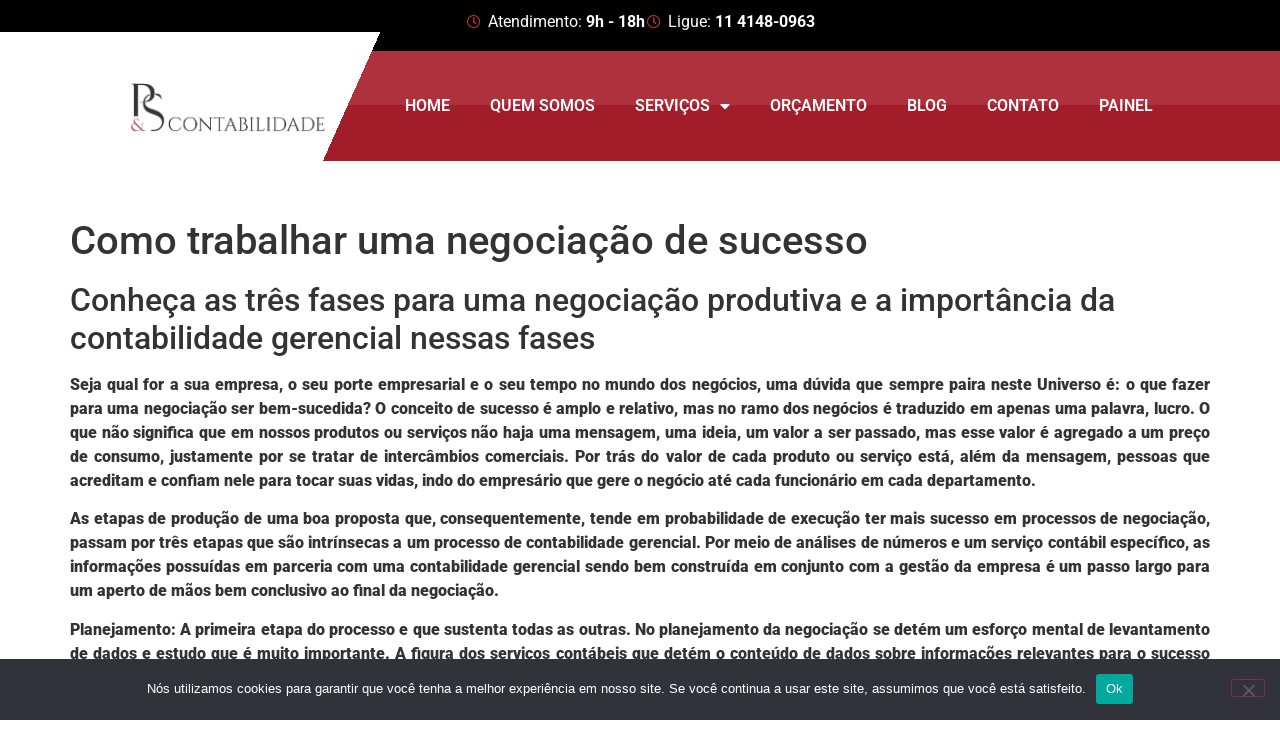

--- FILE ---
content_type: text/html; charset=UTF-8
request_url: https://pescontabilidade.com.br/2018/09/05/como-trabalhar-uma-negociacao-de-sucesso/
body_size: 17025
content:
<!doctype html>
<html lang="pt-BR">
<head>
	<meta charset="UTF-8">
	<meta name="viewport" content="width=device-width, initial-scale=1">
	<link rel="profile" href="https://gmpg.org/xfn/11">
	<meta name='robots' content='index, follow, max-image-preview:large, max-snippet:-1, max-video-preview:-1' />

	<!-- This site is optimized with the Yoast SEO plugin v26.8 - https://yoast.com/product/yoast-seo-wordpress/ -->
	<title>Como trabalhar uma negociação de sucesso - P&amp;S Contabilidade</title>
	<link rel="canonical" href="https://pescontabilidade.com.br/2018/09/05/como-trabalhar-uma-negociacao-de-sucesso/" />
	<meta property="og:locale" content="pt_BR" />
	<meta property="og:type" content="article" />
	<meta property="og:title" content="Como trabalhar uma negociação de sucesso - P&amp;S Contabilidade" />
	<meta property="og:description" content="Conheça as três fases para uma negociação produtiva e a importância da contabilidade gerencial nessas fases Seja qual for a sua empresa, o seu porte empresarial e o seu tempo no mundo dos negócios, uma dúvida que sempre paira neste Universo é: o que fazer para uma negociação ser bem-sucedida? O conceito de sucesso é [&hellip;]" />
	<meta property="og:url" content="https://pescontabilidade.com.br/2018/09/05/como-trabalhar-uma-negociacao-de-sucesso/" />
	<meta property="og:site_name" content="P&amp;S Contabilidade" />
	<meta property="article:published_time" content="2018-09-05T06:18:05+00:00" />
	<meta name="author" content="Equipe Contábil" />
	<meta name="twitter:card" content="summary_large_image" />
	<meta name="twitter:label1" content="Escrito por" />
	<meta name="twitter:data1" content="Equipe Contábil" />
	<meta name="twitter:label2" content="Est. tempo de leitura" />
	<meta name="twitter:data2" content="3 minutos" />
	<script type="application/ld+json" class="yoast-schema-graph">{"@context":"https://schema.org","@graph":[{"@type":"Article","@id":"https://pescontabilidade.com.br/2018/09/05/como-trabalhar-uma-negociacao-de-sucesso/#article","isPartOf":{"@id":"https://pescontabilidade.com.br/2018/09/05/como-trabalhar-uma-negociacao-de-sucesso/"},"author":{"name":"Equipe Contábil","@id":"https://pescontabilidade.com.br/#/schema/person/22550b939dd934b0c435fdcbfdf5fcb0"},"headline":"Como trabalhar uma negociação de sucesso","datePublished":"2018-09-05T06:18:05+00:00","mainEntityOfPage":{"@id":"https://pescontabilidade.com.br/2018/09/05/como-trabalhar-uma-negociacao-de-sucesso/"},"wordCount":693,"commentCount":0,"publisher":{"@id":"https://pescontabilidade.com.br/#organization"},"image":{"@id":"https://pescontabilidade.com.br/2018/09/05/como-trabalhar-uma-negociacao-de-sucesso/#primaryimage"},"thumbnailUrl":"","articleSection":["Dicas &amp; Notícias"],"inLanguage":"pt-BR","potentialAction":[{"@type":"CommentAction","name":"Comment","target":["https://pescontabilidade.com.br/2018/09/05/como-trabalhar-uma-negociacao-de-sucesso/#respond"]}]},{"@type":"WebPage","@id":"https://pescontabilidade.com.br/2018/09/05/como-trabalhar-uma-negociacao-de-sucesso/","url":"https://pescontabilidade.com.br/2018/09/05/como-trabalhar-uma-negociacao-de-sucesso/","name":"Como trabalhar uma negociação de sucesso - P&amp;S Contabilidade","isPartOf":{"@id":"https://pescontabilidade.com.br/#website"},"primaryImageOfPage":{"@id":"https://pescontabilidade.com.br/2018/09/05/como-trabalhar-uma-negociacao-de-sucesso/#primaryimage"},"image":{"@id":"https://pescontabilidade.com.br/2018/09/05/como-trabalhar-uma-negociacao-de-sucesso/#primaryimage"},"thumbnailUrl":"","datePublished":"2018-09-05T06:18:05+00:00","breadcrumb":{"@id":"https://pescontabilidade.com.br/2018/09/05/como-trabalhar-uma-negociacao-de-sucesso/#breadcrumb"},"inLanguage":"pt-BR","potentialAction":[{"@type":"ReadAction","target":["https://pescontabilidade.com.br/2018/09/05/como-trabalhar-uma-negociacao-de-sucesso/"]}]},{"@type":"ImageObject","inLanguage":"pt-BR","@id":"https://pescontabilidade.com.br/2018/09/05/como-trabalhar-uma-negociacao-de-sucesso/#primaryimage","url":"","contentUrl":""},{"@type":"BreadcrumbList","@id":"https://pescontabilidade.com.br/2018/09/05/como-trabalhar-uma-negociacao-de-sucesso/#breadcrumb","itemListElement":[{"@type":"ListItem","position":1,"name":"Início","item":"https://pescontabilidade.com.br/"},{"@type":"ListItem","position":2,"name":"Blog","item":"https://pescontabilidade.com.br/blog/"},{"@type":"ListItem","position":3,"name":"Como trabalhar uma negociação de sucesso"}]},{"@type":"WebSite","@id":"https://pescontabilidade.com.br/#website","url":"https://pescontabilidade.com.br/","name":"P&amp;S Contabilidade","description":"A P&amp;S CONTABILIDADE surge para o mercado em Março de 2017, apesar de muito Jovem conta com profissionais muito capacitados e dedicados.","publisher":{"@id":"https://pescontabilidade.com.br/#organization"},"potentialAction":[{"@type":"SearchAction","target":{"@type":"EntryPoint","urlTemplate":"https://pescontabilidade.com.br/?s={search_term_string}"},"query-input":{"@type":"PropertyValueSpecification","valueRequired":true,"valueName":"search_term_string"}}],"inLanguage":"pt-BR"},{"@type":"Organization","@id":"https://pescontabilidade.com.br/#organization","name":"P&amp;S Contabilidade","url":"https://pescontabilidade.com.br/","logo":{"@type":"ImageObject","inLanguage":"pt-BR","@id":"https://pescontabilidade.com.br/#/schema/logo/image/","url":"https://pescontabilidade.com.br/wp-content/uploads/sites/132/2020/05/LOGO.png","contentUrl":"https://pescontabilidade.com.br/wp-content/uploads/sites/132/2020/05/LOGO.png","width":407,"height":110,"caption":"P&amp;S Contabilidade"},"image":{"@id":"https://pescontabilidade.com.br/#/schema/logo/image/"}},{"@type":"Person","@id":"https://pescontabilidade.com.br/#/schema/person/22550b939dd934b0c435fdcbfdf5fcb0","name":"Equipe Contábil","image":{"@type":"ImageObject","inLanguage":"pt-BR","@id":"https://pescontabilidade.com.br/#/schema/person/image/","url":"https://secure.gravatar.com/avatar/e4e78f7711f2c13ecbb8327361f9538302e55c1c882845dfaa69a4372db93870?s=96&d=mm&r=g","contentUrl":"https://secure.gravatar.com/avatar/e4e78f7711f2c13ecbb8327361f9538302e55c1c882845dfaa69a4372db93870?s=96&d=mm&r=g","caption":"Equipe Contábil"},"url":"https://pescontabilidade.com.br/author/contabilit/"}]}</script>
	<!-- / Yoast SEO plugin. -->


<link rel="alternate" type="application/rss+xml" title="Feed para P&amp;S Contabilidade &raquo;" href="https://pescontabilidade.com.br/feed/" />
<link rel="alternate" type="application/rss+xml" title="Feed de comentários para P&amp;S Contabilidade &raquo;" href="https://pescontabilidade.com.br/comments/feed/" />
<link rel="alternate" type="application/rss+xml" title="Feed de comentários para P&amp;S Contabilidade &raquo; Como trabalhar uma negociação de sucesso" href="https://pescontabilidade.com.br/2018/09/05/como-trabalhar-uma-negociacao-de-sucesso/feed/" />
<link rel="alternate" title="oEmbed (JSON)" type="application/json+oembed" href="https://pescontabilidade.com.br/wp-json/oembed/1.0/embed?url=https%3A%2F%2Fpescontabilidade.com.br%2F2018%2F09%2F05%2Fcomo-trabalhar-uma-negociacao-de-sucesso%2F" />
<link rel="alternate" title="oEmbed (XML)" type="text/xml+oembed" href="https://pescontabilidade.com.br/wp-json/oembed/1.0/embed?url=https%3A%2F%2Fpescontabilidade.com.br%2F2018%2F09%2F05%2Fcomo-trabalhar-uma-negociacao-de-sucesso%2F&#038;format=xml" />
<style id='wp-img-auto-sizes-contain-inline-css'>
img:is([sizes=auto i],[sizes^="auto," i]){contain-intrinsic-size:3000px 1500px}
/*# sourceURL=wp-img-auto-sizes-contain-inline-css */
</style>
<style id='wp-emoji-styles-inline-css'>

	img.wp-smiley, img.emoji {
		display: inline !important;
		border: none !important;
		box-shadow: none !important;
		height: 1em !important;
		width: 1em !important;
		margin: 0 0.07em !important;
		vertical-align: -0.1em !important;
		background: none !important;
		padding: 0 !important;
	}
/*# sourceURL=wp-emoji-styles-inline-css */
</style>
<link rel='stylesheet' id='wp-block-library-css' href='https://pescontabilidade.com.br/wp-includes/css/dist/block-library/style.min.css?ver=6.9' media='all' />
<style id='global-styles-inline-css'>
:root{--wp--preset--aspect-ratio--square: 1;--wp--preset--aspect-ratio--4-3: 4/3;--wp--preset--aspect-ratio--3-4: 3/4;--wp--preset--aspect-ratio--3-2: 3/2;--wp--preset--aspect-ratio--2-3: 2/3;--wp--preset--aspect-ratio--16-9: 16/9;--wp--preset--aspect-ratio--9-16: 9/16;--wp--preset--color--black: #000000;--wp--preset--color--cyan-bluish-gray: #abb8c3;--wp--preset--color--white: #ffffff;--wp--preset--color--pale-pink: #f78da7;--wp--preset--color--vivid-red: #cf2e2e;--wp--preset--color--luminous-vivid-orange: #ff6900;--wp--preset--color--luminous-vivid-amber: #fcb900;--wp--preset--color--light-green-cyan: #7bdcb5;--wp--preset--color--vivid-green-cyan: #00d084;--wp--preset--color--pale-cyan-blue: #8ed1fc;--wp--preset--color--vivid-cyan-blue: #0693e3;--wp--preset--color--vivid-purple: #9b51e0;--wp--preset--gradient--vivid-cyan-blue-to-vivid-purple: linear-gradient(135deg,rgb(6,147,227) 0%,rgb(155,81,224) 100%);--wp--preset--gradient--light-green-cyan-to-vivid-green-cyan: linear-gradient(135deg,rgb(122,220,180) 0%,rgb(0,208,130) 100%);--wp--preset--gradient--luminous-vivid-amber-to-luminous-vivid-orange: linear-gradient(135deg,rgb(252,185,0) 0%,rgb(255,105,0) 100%);--wp--preset--gradient--luminous-vivid-orange-to-vivid-red: linear-gradient(135deg,rgb(255,105,0) 0%,rgb(207,46,46) 100%);--wp--preset--gradient--very-light-gray-to-cyan-bluish-gray: linear-gradient(135deg,rgb(238,238,238) 0%,rgb(169,184,195) 100%);--wp--preset--gradient--cool-to-warm-spectrum: linear-gradient(135deg,rgb(74,234,220) 0%,rgb(151,120,209) 20%,rgb(207,42,186) 40%,rgb(238,44,130) 60%,rgb(251,105,98) 80%,rgb(254,248,76) 100%);--wp--preset--gradient--blush-light-purple: linear-gradient(135deg,rgb(255,206,236) 0%,rgb(152,150,240) 100%);--wp--preset--gradient--blush-bordeaux: linear-gradient(135deg,rgb(254,205,165) 0%,rgb(254,45,45) 50%,rgb(107,0,62) 100%);--wp--preset--gradient--luminous-dusk: linear-gradient(135deg,rgb(255,203,112) 0%,rgb(199,81,192) 50%,rgb(65,88,208) 100%);--wp--preset--gradient--pale-ocean: linear-gradient(135deg,rgb(255,245,203) 0%,rgb(182,227,212) 50%,rgb(51,167,181) 100%);--wp--preset--gradient--electric-grass: linear-gradient(135deg,rgb(202,248,128) 0%,rgb(113,206,126) 100%);--wp--preset--gradient--midnight: linear-gradient(135deg,rgb(2,3,129) 0%,rgb(40,116,252) 100%);--wp--preset--font-size--small: 13px;--wp--preset--font-size--medium: 20px;--wp--preset--font-size--large: 36px;--wp--preset--font-size--x-large: 42px;--wp--preset--spacing--20: 0.44rem;--wp--preset--spacing--30: 0.67rem;--wp--preset--spacing--40: 1rem;--wp--preset--spacing--50: 1.5rem;--wp--preset--spacing--60: 2.25rem;--wp--preset--spacing--70: 3.38rem;--wp--preset--spacing--80: 5.06rem;--wp--preset--shadow--natural: 6px 6px 9px rgba(0, 0, 0, 0.2);--wp--preset--shadow--deep: 12px 12px 50px rgba(0, 0, 0, 0.4);--wp--preset--shadow--sharp: 6px 6px 0px rgba(0, 0, 0, 0.2);--wp--preset--shadow--outlined: 6px 6px 0px -3px rgb(255, 255, 255), 6px 6px rgb(0, 0, 0);--wp--preset--shadow--crisp: 6px 6px 0px rgb(0, 0, 0);}:root { --wp--style--global--content-size: 800px;--wp--style--global--wide-size: 1200px; }:where(body) { margin: 0; }.wp-site-blocks > .alignleft { float: left; margin-right: 2em; }.wp-site-blocks > .alignright { float: right; margin-left: 2em; }.wp-site-blocks > .aligncenter { justify-content: center; margin-left: auto; margin-right: auto; }:where(.wp-site-blocks) > * { margin-block-start: 24px; margin-block-end: 0; }:where(.wp-site-blocks) > :first-child { margin-block-start: 0; }:where(.wp-site-blocks) > :last-child { margin-block-end: 0; }:root { --wp--style--block-gap: 24px; }:root :where(.is-layout-flow) > :first-child{margin-block-start: 0;}:root :where(.is-layout-flow) > :last-child{margin-block-end: 0;}:root :where(.is-layout-flow) > *{margin-block-start: 24px;margin-block-end: 0;}:root :where(.is-layout-constrained) > :first-child{margin-block-start: 0;}:root :where(.is-layout-constrained) > :last-child{margin-block-end: 0;}:root :where(.is-layout-constrained) > *{margin-block-start: 24px;margin-block-end: 0;}:root :where(.is-layout-flex){gap: 24px;}:root :where(.is-layout-grid){gap: 24px;}.is-layout-flow > .alignleft{float: left;margin-inline-start: 0;margin-inline-end: 2em;}.is-layout-flow > .alignright{float: right;margin-inline-start: 2em;margin-inline-end: 0;}.is-layout-flow > .aligncenter{margin-left: auto !important;margin-right: auto !important;}.is-layout-constrained > .alignleft{float: left;margin-inline-start: 0;margin-inline-end: 2em;}.is-layout-constrained > .alignright{float: right;margin-inline-start: 2em;margin-inline-end: 0;}.is-layout-constrained > .aligncenter{margin-left: auto !important;margin-right: auto !important;}.is-layout-constrained > :where(:not(.alignleft):not(.alignright):not(.alignfull)){max-width: var(--wp--style--global--content-size);margin-left: auto !important;margin-right: auto !important;}.is-layout-constrained > .alignwide{max-width: var(--wp--style--global--wide-size);}body .is-layout-flex{display: flex;}.is-layout-flex{flex-wrap: wrap;align-items: center;}.is-layout-flex > :is(*, div){margin: 0;}body .is-layout-grid{display: grid;}.is-layout-grid > :is(*, div){margin: 0;}body{padding-top: 0px;padding-right: 0px;padding-bottom: 0px;padding-left: 0px;}a:where(:not(.wp-element-button)){text-decoration: underline;}:root :where(.wp-element-button, .wp-block-button__link){background-color: #32373c;border-width: 0;color: #fff;font-family: inherit;font-size: inherit;font-style: inherit;font-weight: inherit;letter-spacing: inherit;line-height: inherit;padding-top: calc(0.667em + 2px);padding-right: calc(1.333em + 2px);padding-bottom: calc(0.667em + 2px);padding-left: calc(1.333em + 2px);text-decoration: none;text-transform: inherit;}.has-black-color{color: var(--wp--preset--color--black) !important;}.has-cyan-bluish-gray-color{color: var(--wp--preset--color--cyan-bluish-gray) !important;}.has-white-color{color: var(--wp--preset--color--white) !important;}.has-pale-pink-color{color: var(--wp--preset--color--pale-pink) !important;}.has-vivid-red-color{color: var(--wp--preset--color--vivid-red) !important;}.has-luminous-vivid-orange-color{color: var(--wp--preset--color--luminous-vivid-orange) !important;}.has-luminous-vivid-amber-color{color: var(--wp--preset--color--luminous-vivid-amber) !important;}.has-light-green-cyan-color{color: var(--wp--preset--color--light-green-cyan) !important;}.has-vivid-green-cyan-color{color: var(--wp--preset--color--vivid-green-cyan) !important;}.has-pale-cyan-blue-color{color: var(--wp--preset--color--pale-cyan-blue) !important;}.has-vivid-cyan-blue-color{color: var(--wp--preset--color--vivid-cyan-blue) !important;}.has-vivid-purple-color{color: var(--wp--preset--color--vivid-purple) !important;}.has-black-background-color{background-color: var(--wp--preset--color--black) !important;}.has-cyan-bluish-gray-background-color{background-color: var(--wp--preset--color--cyan-bluish-gray) !important;}.has-white-background-color{background-color: var(--wp--preset--color--white) !important;}.has-pale-pink-background-color{background-color: var(--wp--preset--color--pale-pink) !important;}.has-vivid-red-background-color{background-color: var(--wp--preset--color--vivid-red) !important;}.has-luminous-vivid-orange-background-color{background-color: var(--wp--preset--color--luminous-vivid-orange) !important;}.has-luminous-vivid-amber-background-color{background-color: var(--wp--preset--color--luminous-vivid-amber) !important;}.has-light-green-cyan-background-color{background-color: var(--wp--preset--color--light-green-cyan) !important;}.has-vivid-green-cyan-background-color{background-color: var(--wp--preset--color--vivid-green-cyan) !important;}.has-pale-cyan-blue-background-color{background-color: var(--wp--preset--color--pale-cyan-blue) !important;}.has-vivid-cyan-blue-background-color{background-color: var(--wp--preset--color--vivid-cyan-blue) !important;}.has-vivid-purple-background-color{background-color: var(--wp--preset--color--vivid-purple) !important;}.has-black-border-color{border-color: var(--wp--preset--color--black) !important;}.has-cyan-bluish-gray-border-color{border-color: var(--wp--preset--color--cyan-bluish-gray) !important;}.has-white-border-color{border-color: var(--wp--preset--color--white) !important;}.has-pale-pink-border-color{border-color: var(--wp--preset--color--pale-pink) !important;}.has-vivid-red-border-color{border-color: var(--wp--preset--color--vivid-red) !important;}.has-luminous-vivid-orange-border-color{border-color: var(--wp--preset--color--luminous-vivid-orange) !important;}.has-luminous-vivid-amber-border-color{border-color: var(--wp--preset--color--luminous-vivid-amber) !important;}.has-light-green-cyan-border-color{border-color: var(--wp--preset--color--light-green-cyan) !important;}.has-vivid-green-cyan-border-color{border-color: var(--wp--preset--color--vivid-green-cyan) !important;}.has-pale-cyan-blue-border-color{border-color: var(--wp--preset--color--pale-cyan-blue) !important;}.has-vivid-cyan-blue-border-color{border-color: var(--wp--preset--color--vivid-cyan-blue) !important;}.has-vivid-purple-border-color{border-color: var(--wp--preset--color--vivid-purple) !important;}.has-vivid-cyan-blue-to-vivid-purple-gradient-background{background: var(--wp--preset--gradient--vivid-cyan-blue-to-vivid-purple) !important;}.has-light-green-cyan-to-vivid-green-cyan-gradient-background{background: var(--wp--preset--gradient--light-green-cyan-to-vivid-green-cyan) !important;}.has-luminous-vivid-amber-to-luminous-vivid-orange-gradient-background{background: var(--wp--preset--gradient--luminous-vivid-amber-to-luminous-vivid-orange) !important;}.has-luminous-vivid-orange-to-vivid-red-gradient-background{background: var(--wp--preset--gradient--luminous-vivid-orange-to-vivid-red) !important;}.has-very-light-gray-to-cyan-bluish-gray-gradient-background{background: var(--wp--preset--gradient--very-light-gray-to-cyan-bluish-gray) !important;}.has-cool-to-warm-spectrum-gradient-background{background: var(--wp--preset--gradient--cool-to-warm-spectrum) !important;}.has-blush-light-purple-gradient-background{background: var(--wp--preset--gradient--blush-light-purple) !important;}.has-blush-bordeaux-gradient-background{background: var(--wp--preset--gradient--blush-bordeaux) !important;}.has-luminous-dusk-gradient-background{background: var(--wp--preset--gradient--luminous-dusk) !important;}.has-pale-ocean-gradient-background{background: var(--wp--preset--gradient--pale-ocean) !important;}.has-electric-grass-gradient-background{background: var(--wp--preset--gradient--electric-grass) !important;}.has-midnight-gradient-background{background: var(--wp--preset--gradient--midnight) !important;}.has-small-font-size{font-size: var(--wp--preset--font-size--small) !important;}.has-medium-font-size{font-size: var(--wp--preset--font-size--medium) !important;}.has-large-font-size{font-size: var(--wp--preset--font-size--large) !important;}.has-x-large-font-size{font-size: var(--wp--preset--font-size--x-large) !important;}
/*# sourceURL=global-styles-inline-css */
</style>

<link rel='stylesheet' id='cookie-notice-front-css' href='https://pescontabilidade.com.br/wp-content/plugins/cookie-notice/css/front.min.css?ver=2.5.11' media='all' />
<link rel='stylesheet' id='hello-elementor-css' href='https://pescontabilidade.com.br/wp-content/themes/hello-elementor/assets/css/reset.css?ver=3.4.6' media='all' />
<link rel='stylesheet' id='hello-elementor-theme-style-css' href='https://pescontabilidade.com.br/wp-content/themes/hello-elementor/assets/css/theme.css?ver=3.4.6' media='all' />
<link rel='stylesheet' id='hello-elementor-header-footer-css' href='https://pescontabilidade.com.br/wp-content/themes/hello-elementor/assets/css/header-footer.css?ver=3.4.6' media='all' />
<link rel='stylesheet' id='elementor-frontend-css' href='https://pescontabilidade.com.br/wp-content/plugins/elementor/assets/css/frontend.min.css?ver=3.32.4' media='all' />
<style id='elementor-frontend-inline-css'>
.elementor-kit-1917{--e-global-color-primary:#AE323E;--e-global-color-secondary:#54595F;--e-global-color-text:#7A7A7A;--e-global-color-accent:#61CE70;--e-global-color-18d4f2c7:#AE323E;--e-global-color-1cb5d4d:#FFFFFF;--e-global-color-c52cd6b:#000000;--e-global-color-d7b861c:#333333;--e-global-typography-primary-font-family:"Roboto";--e-global-typography-primary-font-weight:600;--e-global-typography-secondary-font-family:"Roboto Slab";--e-global-typography-secondary-font-weight:400;--e-global-typography-text-font-family:"Roboto";--e-global-typography-text-font-weight:400;--e-global-typography-accent-font-family:"Roboto";--e-global-typography-accent-font-weight:500;}.elementor-kit-1917 e-page-transition{background-color:#FFBC7D;}.elementor-section.elementor-section-boxed > .elementor-container{max-width:1140px;}.e-con{--container-max-width:1140px;}.elementor-widget:not(:last-child){margin-block-end:20px;}.elementor-element{--widgets-spacing:20px 20px;--widgets-spacing-row:20px;--widgets-spacing-column:20px;}{}h1.entry-title{display:var(--page-title-display);}@media(max-width:1024px){.elementor-section.elementor-section-boxed > .elementor-container{max-width:1024px;}.e-con{--container-max-width:1024px;}}@media(max-width:767px){.elementor-section.elementor-section-boxed > .elementor-container{max-width:767px;}.e-con{--container-max-width:767px;}}
.elementor-2569 .elementor-element.elementor-element-b0e9e0e > .elementor-container > .elementor-column > .elementor-widget-wrap{align-content:center;align-items:center;}.elementor-2569 .elementor-element.elementor-element-b0e9e0e:not(.elementor-motion-effects-element-type-background), .elementor-2569 .elementor-element.elementor-element-b0e9e0e > .elementor-motion-effects-container > .elementor-motion-effects-layer{background-color:var( --e-global-color-c52cd6b );}.elementor-2569 .elementor-element.elementor-element-b0e9e0e > .elementor-container{max-width:735px;}.elementor-2569 .elementor-element.elementor-element-b0e9e0e{overflow:hidden;transition:background 0.3s, border 0.3s, border-radius 0.3s, box-shadow 0.3s;padding:0px 0px -10px 0px;}.elementor-2569 .elementor-element.elementor-element-b0e9e0e > .elementor-background-overlay{transition:background 0.3s, border-radius 0.3s, opacity 0.3s;}.elementor-2569 .elementor-element.elementor-element-77d28e0 > .elementor-element-populated{transition:background 0.3s, border 0.3s, border-radius 0.3s, box-shadow 0.3s;}.elementor-2569 .elementor-element.elementor-element-77d28e0 > .elementor-element-populated > .elementor-background-overlay{transition:background 0.3s, border-radius 0.3s, opacity 0.3s;}.elementor-widget-icon-list .elementor-icon-list-item:not(:last-child):after{border-color:var( --e-global-color-text );}.elementor-widget-icon-list .elementor-icon-list-icon i{color:var( --e-global-color-primary );}.elementor-widget-icon-list .elementor-icon-list-icon svg{fill:var( --e-global-color-primary );}.elementor-widget-icon-list .elementor-icon-list-item > .elementor-icon-list-text, .elementor-widget-icon-list .elementor-icon-list-item > a{font-family:var( --e-global-typography-text-font-family ), Sans-serif;font-weight:var( --e-global-typography-text-font-weight );}.elementor-widget-icon-list .elementor-icon-list-text{color:var( --e-global-color-secondary );}.elementor-2569 .elementor-element.elementor-element-1c583283 > .elementor-widget-container{margin:0px 0px -13px 0px;}.elementor-2569 .elementor-element.elementor-element-1c583283 .elementor-icon-list-items:not(.elementor-inline-items) .elementor-icon-list-item:not(:last-child){padding-block-end:calc(50px/2);}.elementor-2569 .elementor-element.elementor-element-1c583283 .elementor-icon-list-items:not(.elementor-inline-items) .elementor-icon-list-item:not(:first-child){margin-block-start:calc(50px/2);}.elementor-2569 .elementor-element.elementor-element-1c583283 .elementor-icon-list-items.elementor-inline-items .elementor-icon-list-item{margin-inline:calc(50px/2);}.elementor-2569 .elementor-element.elementor-element-1c583283 .elementor-icon-list-items.elementor-inline-items{margin-inline:calc(-50px/2);}.elementor-2569 .elementor-element.elementor-element-1c583283 .elementor-icon-list-items.elementor-inline-items .elementor-icon-list-item:after{inset-inline-end:calc(-50px/2);}.elementor-2569 .elementor-element.elementor-element-1c583283 .elementor-icon-list-icon i{transition:color 0.3s;}.elementor-2569 .elementor-element.elementor-element-1c583283 .elementor-icon-list-icon svg{transition:fill 0.3s;}.elementor-2569 .elementor-element.elementor-element-1c583283{--e-icon-list-icon-size:14px;--icon-vertical-offset:0px;}.elementor-2569 .elementor-element.elementor-element-1c583283 .elementor-icon-list-text{color:var( --e-global-color-1cb5d4d );transition:color 0.3s;}.elementor-2569 .elementor-element.elementor-element-38a93d89:not(.elementor-motion-effects-element-type-background), .elementor-2569 .elementor-element.elementor-element-38a93d89 > .elementor-motion-effects-container > .elementor-motion-effects-layer{background-color:transparent;background-image:linear-gradient(180deg, var( --e-global-color-primary ) 49%, #A31C29 44%);}.elementor-2569 .elementor-element.elementor-element-38a93d89{transition:background 0.3s, border 0.3s, border-radius 0.3s, box-shadow 0.3s;padding:20px 0px 20px 0px;z-index:999;}.elementor-2569 .elementor-element.elementor-element-38a93d89 > .elementor-background-overlay{transition:background 0.3s, border-radius 0.3s, opacity 0.3s;}.elementor-2569 .elementor-element.elementor-element-4d9418aa{--spacer-size:50px;}.elementor-2569 .elementor-element.elementor-element-2be9bcbf{transition:background 0.3s, border 0.3s, border-radius 0.3s, box-shadow 0.3s;margin-top:-129px;margin-bottom:0px;z-index:100000;}.elementor-2569 .elementor-element.elementor-element-2be9bcbf > .elementor-background-overlay{transition:background 0.3s, border-radius 0.3s, opacity 0.3s;}.elementor-2569 .elementor-element.elementor-element-6b43befb:not(.elementor-motion-effects-element-type-background) > .elementor-widget-wrap, .elementor-2569 .elementor-element.elementor-element-6b43befb > .elementor-widget-wrap > .elementor-motion-effects-container > .elementor-motion-effects-layer{background-color:transparent;background-image:linear-gradient(114deg, var( --e-global-color-1cb5d4d ) 82%, #F2295B00 50%);}.elementor-2569 .elementor-element.elementor-element-6b43befb > .elementor-element-populated{transition:background 0.3s, border 0.3s, border-radius 0.3s, box-shadow 0.3s;padding:50px 0px 50px 0px;}.elementor-2569 .elementor-element.elementor-element-6b43befb > .elementor-element-populated > .elementor-background-overlay{transition:background 0.3s, border-radius 0.3s, opacity 0.3s;}.elementor-widget-theme-site-logo .widget-image-caption{color:var( --e-global-color-text );font-family:var( --e-global-typography-text-font-family ), Sans-serif;font-weight:var( --e-global-typography-text-font-weight );}.elementor-2569 .elementor-element.elementor-element-6b7d5952{width:initial;max-width:initial;text-align:center;}.elementor-2569 .elementor-element.elementor-element-6b7d5952 > .elementor-widget-container{margin:0px 0px 0px 70px;}.elementor-2569 .elementor-element.elementor-element-6b7d5952 img{width:63%;}.elementor-2569 .elementor-element.elementor-element-458e32:not(.elementor-motion-effects-element-type-background) > .elementor-widget-wrap, .elementor-2569 .elementor-element.elementor-element-458e32 > .elementor-widget-wrap > .elementor-motion-effects-container > .elementor-motion-effects-layer{background-color:transparent;background-image:linear-gradient(114deg, #FFFFFF00 51%, #FFFFFF00 50%);}.elementor-2569 .elementor-element.elementor-element-458e32 > .elementor-element-populated{transition:background 0.3s, border 0.3s, border-radius 0.3s, box-shadow 0.3s;margin:-29px 0px 0px 0px;--e-column-margin-right:0px;--e-column-margin-left:0px;padding:80px 0px 80px 0px;}.elementor-2569 .elementor-element.elementor-element-458e32 > .elementor-element-populated > .elementor-background-overlay{transition:background 0.3s, border-radius 0.3s, opacity 0.3s;}.elementor-widget-nav-menu .elementor-nav-menu .elementor-item{font-family:var( --e-global-typography-primary-font-family ), Sans-serif;font-weight:var( --e-global-typography-primary-font-weight );}.elementor-widget-nav-menu .elementor-nav-menu--main .elementor-item{color:var( --e-global-color-text );fill:var( --e-global-color-text );}.elementor-widget-nav-menu .elementor-nav-menu--main .elementor-item:hover,
					.elementor-widget-nav-menu .elementor-nav-menu--main .elementor-item.elementor-item-active,
					.elementor-widget-nav-menu .elementor-nav-menu--main .elementor-item.highlighted,
					.elementor-widget-nav-menu .elementor-nav-menu--main .elementor-item:focus{color:var( --e-global-color-accent );fill:var( --e-global-color-accent );}.elementor-widget-nav-menu .elementor-nav-menu--main:not(.e--pointer-framed) .elementor-item:before,
					.elementor-widget-nav-menu .elementor-nav-menu--main:not(.e--pointer-framed) .elementor-item:after{background-color:var( --e-global-color-accent );}.elementor-widget-nav-menu .e--pointer-framed .elementor-item:before,
					.elementor-widget-nav-menu .e--pointer-framed .elementor-item:after{border-color:var( --e-global-color-accent );}.elementor-widget-nav-menu{--e-nav-menu-divider-color:var( --e-global-color-text );}.elementor-widget-nav-menu .elementor-nav-menu--dropdown .elementor-item, .elementor-widget-nav-menu .elementor-nav-menu--dropdown  .elementor-sub-item{font-family:var( --e-global-typography-accent-font-family ), Sans-serif;font-weight:var( --e-global-typography-accent-font-weight );}.elementor-2569 .elementor-element.elementor-element-66ef8ef4{width:var( --container-widget-width, 134.115% );max-width:134.115%;--container-widget-width:134.115%;--container-widget-flex-grow:0;}.elementor-2569 .elementor-element.elementor-element-66ef8ef4 .elementor-menu-toggle{margin:0 auto;}.elementor-2569 .elementor-element.elementor-element-66ef8ef4 .elementor-nav-menu .elementor-item{font-family:"Roboto", Sans-serif;font-weight:600;text-transform:uppercase;}.elementor-2569 .elementor-element.elementor-element-66ef8ef4 .elementor-nav-menu--main .elementor-item{color:var( --e-global-color-1cb5d4d );fill:var( --e-global-color-1cb5d4d );}.elementor-2569 .elementor-element.elementor-element-66ef8ef4 .elementor-nav-menu--main .elementor-item:hover,
					.elementor-2569 .elementor-element.elementor-element-66ef8ef4 .elementor-nav-menu--main .elementor-item.elementor-item-active,
					.elementor-2569 .elementor-element.elementor-element-66ef8ef4 .elementor-nav-menu--main .elementor-item.highlighted,
					.elementor-2569 .elementor-element.elementor-element-66ef8ef4 .elementor-nav-menu--main .elementor-item:focus{color:var( --e-global-color-c52cd6b );fill:var( --e-global-color-c52cd6b );}.elementor-2569 .elementor-element.elementor-element-66ef8ef4 .elementor-nav-menu--main .elementor-item.elementor-item-active{color:var( --e-global-color-1cb5d4d );}.elementor-2569 .elementor-element.elementor-element-66ef8ef4 .e--pointer-framed .elementor-item:before{border-width:0px;}.elementor-2569 .elementor-element.elementor-element-66ef8ef4 .e--pointer-framed.e--animation-draw .elementor-item:before{border-width:0 0 0px 0px;}.elementor-2569 .elementor-element.elementor-element-66ef8ef4 .e--pointer-framed.e--animation-draw .elementor-item:after{border-width:0px 0px 0 0;}.elementor-2569 .elementor-element.elementor-element-66ef8ef4 .e--pointer-framed.e--animation-corners .elementor-item:before{border-width:0px 0 0 0px;}.elementor-2569 .elementor-element.elementor-element-66ef8ef4 .e--pointer-framed.e--animation-corners .elementor-item:after{border-width:0 0px 0px 0;}.elementor-2569 .elementor-element.elementor-element-66ef8ef4 .e--pointer-underline .elementor-item:after,
					 .elementor-2569 .elementor-element.elementor-element-66ef8ef4 .e--pointer-overline .elementor-item:before,
					 .elementor-2569 .elementor-element.elementor-element-66ef8ef4 .e--pointer-double-line .elementor-item:before,
					 .elementor-2569 .elementor-element.elementor-element-66ef8ef4 .e--pointer-double-line .elementor-item:after{height:0px;}.elementor-2569 .elementor-element.elementor-element-7caf6d97{transition:background 0.3s, border 0.3s, border-radius 0.3s, box-shadow 0.3s;}.elementor-2569 .elementor-element.elementor-element-7caf6d97 > .elementor-background-overlay{transition:background 0.3s, border-radius 0.3s, opacity 0.3s;}.elementor-2569 .elementor-element.elementor-element-1725e033 .elementor-menu-toggle{margin:0 auto;background-color:var( --e-global-color-primary );}.elementor-2569 .elementor-element.elementor-element-1725e033 .elementor-nav-menu--dropdown a:hover,
					.elementor-2569 .elementor-element.elementor-element-1725e033 .elementor-nav-menu--dropdown a:focus,
					.elementor-2569 .elementor-element.elementor-element-1725e033 .elementor-nav-menu--dropdown a.elementor-item-active,
					.elementor-2569 .elementor-element.elementor-element-1725e033 .elementor-nav-menu--dropdown a.highlighted,
					.elementor-2569 .elementor-element.elementor-element-1725e033 .elementor-menu-toggle:hover,
					.elementor-2569 .elementor-element.elementor-element-1725e033 .elementor-menu-toggle:focus{color:var( --e-global-color-secondary );}.elementor-2569 .elementor-element.elementor-element-1725e033 .elementor-nav-menu--dropdown a:hover,
					.elementor-2569 .elementor-element.elementor-element-1725e033 .elementor-nav-menu--dropdown a:focus,
					.elementor-2569 .elementor-element.elementor-element-1725e033 .elementor-nav-menu--dropdown a.elementor-item-active,
					.elementor-2569 .elementor-element.elementor-element-1725e033 .elementor-nav-menu--dropdown a.highlighted{background-color:var( --e-global-color-primary );}.elementor-theme-builder-content-area{height:400px;}.elementor-location-header:before, .elementor-location-footer:before{content:"";display:table;clear:both;}@media(min-width:768px){.elementor-2569 .elementor-element.elementor-element-6b43befb{width:30.089%;}.elementor-2569 .elementor-element.elementor-element-458e32{width:69.848%;}}@media(max-width:767px){.elementor-2569 .elementor-element.elementor-element-1c583283 .elementor-icon-list-items:not(.elementor-inline-items) .elementor-icon-list-item:not(:last-child){padding-block-end:calc(0px/2);}.elementor-2569 .elementor-element.elementor-element-1c583283 .elementor-icon-list-items:not(.elementor-inline-items) .elementor-icon-list-item:not(:first-child){margin-block-start:calc(0px/2);}.elementor-2569 .elementor-element.elementor-element-1c583283 .elementor-icon-list-items.elementor-inline-items .elementor-icon-list-item{margin-inline:calc(0px/2);}.elementor-2569 .elementor-element.elementor-element-1c583283 .elementor-icon-list-items.elementor-inline-items{margin-inline:calc(-0px/2);}.elementor-2569 .elementor-element.elementor-element-1c583283 .elementor-icon-list-items.elementor-inline-items .elementor-icon-list-item:after{inset-inline-end:calc(-0px/2);}.elementor-2569 .elementor-element.elementor-element-6b43befb{width:50%;}.elementor-2569 .elementor-element.elementor-element-6b43befb > .elementor-element-populated{padding:0px 0px 0px 0px;}.elementor-2569 .elementor-element.elementor-element-6b7d5952 img{width:100%;}.elementor-2569 .elementor-element.elementor-element-458e32{width:50%;}.elementor-2569 .elementor-element.elementor-element-7caf6d97{padding:20px 0px 20px 0px;z-index:1000;}.elementor-2569 .elementor-element.elementor-element-bc9587f{width:60%;}.elementor-2569 .elementor-element.elementor-element-30e74c83{width:40%;}.elementor-2569 .elementor-element.elementor-element-1725e033 .elementor-nav-menu--main .elementor-item{padding-left:5px;padding-right:5px;}.elementor-2569 .elementor-element.elementor-element-1725e033 .elementor-nav-menu--dropdown a{padding-left:15px;padding-right:15px;padding-top:17px;padding-bottom:17px;}.elementor-2569 .elementor-element.elementor-element-1725e033{--nav-menu-icon-size:30px;}.elementor-2569 .elementor-element.elementor-element-1725e033 .elementor-menu-toggle{border-width:0px;border-radius:21px;}}
.elementor-2595 .elementor-element.elementor-element-26fa62b6:not(.elementor-motion-effects-element-type-background), .elementor-2595 .elementor-element.elementor-element-26fa62b6 > .elementor-motion-effects-container > .elementor-motion-effects-layer{background-color:var( --e-global-color-d7b861c );}.elementor-2595 .elementor-element.elementor-element-26fa62b6{transition:background 0.3s, border 0.3s, border-radius 0.3s, box-shadow 0.3s;padding:50px 0px 50px 0px;}.elementor-2595 .elementor-element.elementor-element-26fa62b6 > .elementor-background-overlay{transition:background 0.3s, border-radius 0.3s, opacity 0.3s;}.elementor-widget-heading .elementor-heading-title{font-family:var( --e-global-typography-primary-font-family ), Sans-serif;font-weight:var( --e-global-typography-primary-font-weight );color:var( --e-global-color-primary );}.elementor-2595 .elementor-element.elementor-element-3b035f70 > .elementor-widget-container{margin:0px 0px 40px 0px;}.elementor-2595 .elementor-element.elementor-element-3b035f70 .elementor-heading-title{font-family:"Roboto", Sans-serif;font-size:24px;font-weight:600;text-transform:uppercase;}.elementor-widget-icon-list .elementor-icon-list-item:not(:last-child):after{border-color:var( --e-global-color-text );}.elementor-widget-icon-list .elementor-icon-list-icon i{color:var( --e-global-color-primary );}.elementor-widget-icon-list .elementor-icon-list-icon svg{fill:var( --e-global-color-primary );}.elementor-widget-icon-list .elementor-icon-list-item > .elementor-icon-list-text, .elementor-widget-icon-list .elementor-icon-list-item > a{font-family:var( --e-global-typography-text-font-family ), Sans-serif;font-weight:var( --e-global-typography-text-font-weight );}.elementor-widget-icon-list .elementor-icon-list-text{color:var( --e-global-color-secondary );}.elementor-2595 .elementor-element.elementor-element-3c526bda .elementor-icon-list-items:not(.elementor-inline-items) .elementor-icon-list-item:not(:last-child){padding-block-end:calc(34px/2);}.elementor-2595 .elementor-element.elementor-element-3c526bda .elementor-icon-list-items:not(.elementor-inline-items) .elementor-icon-list-item:not(:first-child){margin-block-start:calc(34px/2);}.elementor-2595 .elementor-element.elementor-element-3c526bda .elementor-icon-list-items.elementor-inline-items .elementor-icon-list-item{margin-inline:calc(34px/2);}.elementor-2595 .elementor-element.elementor-element-3c526bda .elementor-icon-list-items.elementor-inline-items{margin-inline:calc(-34px/2);}.elementor-2595 .elementor-element.elementor-element-3c526bda .elementor-icon-list-items.elementor-inline-items .elementor-icon-list-item:after{inset-inline-end:calc(-34px/2);}.elementor-2595 .elementor-element.elementor-element-3c526bda .elementor-icon-list-item:not(:last-child):after{content:"";border-color:#00000070;}.elementor-2595 .elementor-element.elementor-element-3c526bda .elementor-icon-list-items:not(.elementor-inline-items) .elementor-icon-list-item:not(:last-child):after{border-block-start-style:solid;border-block-start-width:1px;}.elementor-2595 .elementor-element.elementor-element-3c526bda .elementor-icon-list-items.elementor-inline-items .elementor-icon-list-item:not(:last-child):after{border-inline-start-style:solid;}.elementor-2595 .elementor-element.elementor-element-3c526bda .elementor-inline-items .elementor-icon-list-item:not(:last-child):after{border-inline-start-width:1px;}.elementor-2595 .elementor-element.elementor-element-3c526bda .elementor-icon-list-icon i{color:var( --e-global-color-primary );transition:color 0.3s;}.elementor-2595 .elementor-element.elementor-element-3c526bda .elementor-icon-list-icon svg{fill:var( --e-global-color-primary );transition:fill 0.3s;}.elementor-2595 .elementor-element.elementor-element-3c526bda{--e-icon-list-icon-size:14px;--icon-vertical-offset:0px;}.elementor-2595 .elementor-element.elementor-element-3c526bda .elementor-icon-list-text{color:var( --e-global-color-1cb5d4d );transition:color 0.3s;}.elementor-2595 .elementor-element.elementor-element-6b6c4b50 > .elementor-element-populated{margin:0px 0px 0px 30px;--e-column-margin-right:0px;--e-column-margin-left:30px;}.elementor-2595 .elementor-element.elementor-element-6db228df > .elementor-widget-container{margin:0px 0px 40px 0px;}.elementor-2595 .elementor-element.elementor-element-6db228df .elementor-heading-title{font-family:"Roboto", Sans-serif;font-size:24px;font-weight:600;text-transform:uppercase;}.elementor-widget-nav-menu .elementor-nav-menu .elementor-item{font-family:var( --e-global-typography-primary-font-family ), Sans-serif;font-weight:var( --e-global-typography-primary-font-weight );}.elementor-widget-nav-menu .elementor-nav-menu--main .elementor-item{color:var( --e-global-color-text );fill:var( --e-global-color-text );}.elementor-widget-nav-menu .elementor-nav-menu--main .elementor-item:hover,
					.elementor-widget-nav-menu .elementor-nav-menu--main .elementor-item.elementor-item-active,
					.elementor-widget-nav-menu .elementor-nav-menu--main .elementor-item.highlighted,
					.elementor-widget-nav-menu .elementor-nav-menu--main .elementor-item:focus{color:var( --e-global-color-accent );fill:var( --e-global-color-accent );}.elementor-widget-nav-menu .elementor-nav-menu--main:not(.e--pointer-framed) .elementor-item:before,
					.elementor-widget-nav-menu .elementor-nav-menu--main:not(.e--pointer-framed) .elementor-item:after{background-color:var( --e-global-color-accent );}.elementor-widget-nav-menu .e--pointer-framed .elementor-item:before,
					.elementor-widget-nav-menu .e--pointer-framed .elementor-item:after{border-color:var( --e-global-color-accent );}.elementor-widget-nav-menu{--e-nav-menu-divider-color:var( --e-global-color-text );}.elementor-widget-nav-menu .elementor-nav-menu--dropdown .elementor-item, .elementor-widget-nav-menu .elementor-nav-menu--dropdown  .elementor-sub-item{font-family:var( --e-global-typography-accent-font-family ), Sans-serif;font-weight:var( --e-global-typography-accent-font-weight );}.elementor-2595 .elementor-element.elementor-element-484cfdbd .elementor-menu-toggle{margin:0 auto;background-color:var( --e-global-color-primary );}.elementor-2595 .elementor-element.elementor-element-484cfdbd .elementor-nav-menu--main .elementor-item{color:var( --e-global-color-1cb5d4d );fill:var( --e-global-color-1cb5d4d );}.elementor-2595 .elementor-element.elementor-element-484cfdbd .elementor-nav-menu--main .elementor-item:hover,
					.elementor-2595 .elementor-element.elementor-element-484cfdbd .elementor-nav-menu--main .elementor-item.elementor-item-active,
					.elementor-2595 .elementor-element.elementor-element-484cfdbd .elementor-nav-menu--main .elementor-item.highlighted,
					.elementor-2595 .elementor-element.elementor-element-484cfdbd .elementor-nav-menu--main .elementor-item:focus{color:var( --e-global-color-primary );fill:var( --e-global-color-primary );}.elementor-2595 .elementor-element.elementor-element-484cfdbd .elementor-nav-menu--main:not(.e--pointer-framed) .elementor-item:before,
					.elementor-2595 .elementor-element.elementor-element-484cfdbd .elementor-nav-menu--main:not(.e--pointer-framed) .elementor-item:after{background-color:var( --e-global-color-primary );}.elementor-2595 .elementor-element.elementor-element-484cfdbd .e--pointer-framed .elementor-item:before,
					.elementor-2595 .elementor-element.elementor-element-484cfdbd .e--pointer-framed .elementor-item:after{border-color:var( --e-global-color-primary );}.elementor-2595 .elementor-element.elementor-element-484cfdbd .e--pointer-framed .elementor-item:before{border-width:1px;}.elementor-2595 .elementor-element.elementor-element-484cfdbd .e--pointer-framed.e--animation-draw .elementor-item:before{border-width:0 0 1px 1px;}.elementor-2595 .elementor-element.elementor-element-484cfdbd .e--pointer-framed.e--animation-draw .elementor-item:after{border-width:1px 1px 0 0;}.elementor-2595 .elementor-element.elementor-element-484cfdbd .e--pointer-framed.e--animation-corners .elementor-item:before{border-width:1px 0 0 1px;}.elementor-2595 .elementor-element.elementor-element-484cfdbd .e--pointer-framed.e--animation-corners .elementor-item:after{border-width:0 1px 1px 0;}.elementor-2595 .elementor-element.elementor-element-484cfdbd .e--pointer-underline .elementor-item:after,
					 .elementor-2595 .elementor-element.elementor-element-484cfdbd .e--pointer-overline .elementor-item:before,
					 .elementor-2595 .elementor-element.elementor-element-484cfdbd .e--pointer-double-line .elementor-item:before,
					 .elementor-2595 .elementor-element.elementor-element-484cfdbd .e--pointer-double-line .elementor-item:after{height:1px;}.elementor-2595 .elementor-element.elementor-element-484cfdbd .elementor-nav-menu--dropdown a:hover,
					.elementor-2595 .elementor-element.elementor-element-484cfdbd .elementor-nav-menu--dropdown a:focus,
					.elementor-2595 .elementor-element.elementor-element-484cfdbd .elementor-nav-menu--dropdown a.elementor-item-active,
					.elementor-2595 .elementor-element.elementor-element-484cfdbd .elementor-nav-menu--dropdown a.highlighted,
					.elementor-2595 .elementor-element.elementor-element-484cfdbd .elementor-menu-toggle:hover,
					.elementor-2595 .elementor-element.elementor-element-484cfdbd .elementor-menu-toggle:focus{color:var( --e-global-color-secondary );}.elementor-2595 .elementor-element.elementor-element-484cfdbd .elementor-nav-menu--dropdown a:hover,
					.elementor-2595 .elementor-element.elementor-element-484cfdbd .elementor-nav-menu--dropdown a:focus,
					.elementor-2595 .elementor-element.elementor-element-484cfdbd .elementor-nav-menu--dropdown a.elementor-item-active,
					.elementor-2595 .elementor-element.elementor-element-484cfdbd .elementor-nav-menu--dropdown a.highlighted{background-color:var( --e-global-color-primary );}.elementor-2595 .elementor-element.elementor-element-516e5723:not(.elementor-motion-effects-element-type-background), .elementor-2595 .elementor-element.elementor-element-516e5723 > .elementor-motion-effects-container > .elementor-motion-effects-layer{background-color:var( --e-global-color-primary );}.elementor-2595 .elementor-element.elementor-element-516e5723{transition:background 0.3s, border 0.3s, border-radius 0.3s, box-shadow 0.3s;padding:7px 0px 0px 0px;}.elementor-2595 .elementor-element.elementor-element-516e5723 > .elementor-background-overlay{transition:background 0.3s, border-radius 0.3s, opacity 0.3s;}.elementor-widget-text-editor{font-family:var( --e-global-typography-text-font-family ), Sans-serif;font-weight:var( --e-global-typography-text-font-weight );color:var( --e-global-color-text );}.elementor-widget-text-editor.elementor-drop-cap-view-stacked .elementor-drop-cap{background-color:var( --e-global-color-primary );}.elementor-widget-text-editor.elementor-drop-cap-view-framed .elementor-drop-cap, .elementor-widget-text-editor.elementor-drop-cap-view-default .elementor-drop-cap{color:var( --e-global-color-primary );border-color:var( --e-global-color-primary );}.elementor-2595 .elementor-element.elementor-element-41976b90{color:var( --e-global-color-1cb5d4d );}.elementor-2595 .elementor-element.elementor-element-6b2cce3e{--grid-template-columns:repeat(0, auto);--icon-size:19px;--grid-column-gap:5px;--grid-row-gap:0px;}.elementor-2595 .elementor-element.elementor-element-6b2cce3e .elementor-widget-container{text-align:right;}.elementor-2595 .elementor-element.elementor-element-6b2cce3e .elementor-social-icon{background-color:var( --e-global-color-primary );}.elementor-theme-builder-content-area{height:400px;}.elementor-location-header:before, .elementor-location-footer:before{content:"";display:table;clear:both;}@media(max-width:767px){.elementor-2595 .elementor-element.elementor-element-6b6c4b50 > .elementor-element-populated{margin:0px 0px 0px 0px;--e-column-margin-right:0px;--e-column-margin-left:0px;}.elementor-2595 .elementor-element.elementor-element-484cfdbd .elementor-nav-menu--dropdown a{padding-top:18px;padding-bottom:18px;}}/* Start custom CSS for text-editor, class: .elementor-element-41976b90 */a {color:#000;}/* End custom CSS */
/*# sourceURL=elementor-frontend-inline-css */
</style>
<link rel='stylesheet' id='widget-icon-list-css' href='https://pescontabilidade.com.br/wp-content/plugins/elementor/assets/css/widget-icon-list.min.css?ver=3.32.4' media='all' />
<link rel='stylesheet' id='widget-spacer-css' href='https://pescontabilidade.com.br/wp-content/plugins/elementor/assets/css/widget-spacer.min.css?ver=3.32.4' media='all' />
<link rel='stylesheet' id='widget-image-css' href='https://pescontabilidade.com.br/wp-content/plugins/elementor/assets/css/widget-image.min.css?ver=3.32.4' media='all' />
<link rel='stylesheet' id='widget-nav-menu-css' href='https://pescontabilidade.com.br/wp-content/plugins/elementor-pro/assets/css/widget-nav-menu.min.css?ver=3.30.0' media='all' />
<link rel='stylesheet' id='widget-heading-css' href='https://pescontabilidade.com.br/wp-content/plugins/elementor/assets/css/widget-heading.min.css?ver=3.32.4' media='all' />
<link rel='stylesheet' id='widget-social-icons-css' href='https://pescontabilidade.com.br/wp-content/plugins/elementor/assets/css/widget-social-icons.min.css?ver=3.32.4' media='all' />
<link rel='stylesheet' id='e-apple-webkit-css' href='https://pescontabilidade.com.br/wp-content/plugins/elementor/assets/css/conditionals/apple-webkit.min.css?ver=3.32.4' media='all' />
<link rel='stylesheet' id='elementor-icons-css' href='https://pescontabilidade.com.br/wp-content/plugins/elementor/assets/lib/eicons/css/elementor-icons.min.css?ver=5.44.0' media='all' />
<link rel='stylesheet' id='font-awesome-5-all-css' href='https://pescontabilidade.com.br/wp-content/plugins/elementor/assets/lib/font-awesome/css/all.min.css?ver=3.32.4' media='all' />
<link rel='stylesheet' id='font-awesome-4-shim-css' href='https://pescontabilidade.com.br/wp-content/plugins/elementor/assets/lib/font-awesome/css/v4-shims.min.css?ver=3.32.4' media='all' />
<link rel='stylesheet' id='elementor-gf-local-roboto-css' href='https://pescontabilidade.com.br/wp-content/uploads/sites/132/elementor/google-fonts/css/roboto.css?ver=1745434115' media='all' />
<link rel='stylesheet' id='elementor-gf-local-robotoslab-css' href='https://pescontabilidade.com.br/wp-content/uploads/sites/132/elementor/google-fonts/css/robotoslab.css?ver=1745434122' media='all' />
<link rel='stylesheet' id='elementor-icons-shared-0-css' href='https://pescontabilidade.com.br/wp-content/plugins/elementor/assets/lib/font-awesome/css/fontawesome.min.css?ver=5.15.3' media='all' />
<link rel='stylesheet' id='elementor-icons-fa-regular-css' href='https://pescontabilidade.com.br/wp-content/plugins/elementor/assets/lib/font-awesome/css/regular.min.css?ver=5.15.3' media='all' />
<link rel='stylesheet' id='elementor-icons-fa-solid-css' href='https://pescontabilidade.com.br/wp-content/plugins/elementor/assets/lib/font-awesome/css/solid.min.css?ver=5.15.3' media='all' />
<link rel='stylesheet' id='elementor-icons-fa-brands-css' href='https://pescontabilidade.com.br/wp-content/plugins/elementor/assets/lib/font-awesome/css/brands.min.css?ver=5.15.3' media='all' />
<script id="cookie-notice-front-js-before">
var cnArgs = {"ajaxUrl":"https:\/\/pescontabilidade.com.br\/wp-admin\/admin-ajax.php","nonce":"e4b4c8862b","hideEffect":"fade","position":"bottom","onScroll":false,"onScrollOffset":100,"onClick":false,"cookieName":"cookie_notice_accepted","cookieTime":2592000,"cookieTimeRejected":2592000,"globalCookie":false,"redirection":false,"cache":true,"revokeCookies":false,"revokeCookiesOpt":"automatic"};

//# sourceURL=cookie-notice-front-js-before
</script>
<script src="https://pescontabilidade.com.br/wp-content/plugins/cookie-notice/js/front.min.js?ver=2.5.11" id="cookie-notice-front-js"></script>
<script src="https://pescontabilidade.com.br/wp-includes/js/jquery/jquery.min.js?ver=3.7.1" id="jquery-core-js"></script>
<script src="https://pescontabilidade.com.br/wp-includes/js/jquery/jquery-migrate.min.js?ver=3.4.1" id="jquery-migrate-js"></script>
<script src="https://pescontabilidade.com.br/wp-content/plugins/elementor/assets/lib/font-awesome/js/v4-shims.min.js?ver=3.32.4" id="font-awesome-4-shim-js"></script>
<link rel="https://api.w.org/" href="https://pescontabilidade.com.br/wp-json/" /><link rel="alternate" title="JSON" type="application/json" href="https://pescontabilidade.com.br/wp-json/wp/v2/posts/1619" /><link rel="EditURI" type="application/rsd+xml" title="RSD" href="https://pescontabilidade.com.br/xmlrpc.php?rsd" />
<meta name="generator" content="WordPress 6.9" />
<link rel='shortlink' href='https://pescontabilidade.com.br/?p=1619' />
<!-- Google tag (gtag.js) -->
<script async src="https://www.googletagmanager.com/gtag/js?id=G-PDJB8RW2KK"></script>
<script>
  window.dataLayer = window.dataLayer || [];
  function gtag(){dataLayer.push(arguments);}
  gtag('js', new Date());

  gtag('config', 'G-PDJB8RW2KK');
</script><meta name="generator" content="Elementor 3.32.4; features: additional_custom_breakpoints; settings: css_print_method-internal, google_font-enabled, font_display-auto">
			<style>
				.e-con.e-parent:nth-of-type(n+4):not(.e-lazyloaded):not(.e-no-lazyload),
				.e-con.e-parent:nth-of-type(n+4):not(.e-lazyloaded):not(.e-no-lazyload) * {
					background-image: none !important;
				}
				@media screen and (max-height: 1024px) {
					.e-con.e-parent:nth-of-type(n+3):not(.e-lazyloaded):not(.e-no-lazyload),
					.e-con.e-parent:nth-of-type(n+3):not(.e-lazyloaded):not(.e-no-lazyload) * {
						background-image: none !important;
					}
				}
				@media screen and (max-height: 640px) {
					.e-con.e-parent:nth-of-type(n+2):not(.e-lazyloaded):not(.e-no-lazyload),
					.e-con.e-parent:nth-of-type(n+2):not(.e-lazyloaded):not(.e-no-lazyload) * {
						background-image: none !important;
					}
				}
			</style>
			<link rel="icon" href="https://pescontabilidade.com.br/wp-content/uploads/sites/132/2020/05/pescontabilidade-favicon-150x150.png" sizes="32x32" />
<link rel="icon" href="https://pescontabilidade.com.br/wp-content/uploads/sites/132/2020/05/pescontabilidade-favicon-300x300.png" sizes="192x192" />
<link rel="apple-touch-icon" href="https://pescontabilidade.com.br/wp-content/uploads/sites/132/2020/05/pescontabilidade-favicon-300x300.png" />
<meta name="msapplication-TileImage" content="https://pescontabilidade.com.br/wp-content/uploads/sites/132/2020/05/pescontabilidade-favicon-300x300.png" />
</head>
<body class="wp-singular post-template-default single single-post postid-1619 single-format-standard wp-custom-logo wp-embed-responsive wp-theme-hello-elementor cookies-not-set hello-elementor-default elementor-default elementor-kit-1917">


<a class="skip-link screen-reader-text" href="#content">Ir para o conteúdo</a>

		<div data-elementor-type="header" data-elementor-id="2569" class="elementor elementor-2569 elementor-location-header" data-elementor-post-type="elementor_library">
					<section class="elementor-section elementor-top-section elementor-element elementor-element-b0e9e0e elementor-section-content-middle elementor-section-boxed elementor-section-height-default elementor-section-height-default" data-id="b0e9e0e" data-element_type="section" data-settings="{&quot;background_background&quot;:&quot;classic&quot;}">
						<div class="elementor-container elementor-column-gap-default">
					<div class="elementor-column elementor-col-100 elementor-top-column elementor-element elementor-element-77d28e0" data-id="77d28e0" data-element_type="column" data-settings="{&quot;background_background&quot;:&quot;classic&quot;}">
			<div class="elementor-widget-wrap elementor-element-populated">
						<div class="elementor-element elementor-element-1c583283 elementor-icon-list--layout-inline elementor-align-center elementor-list-item-link-full_width elementor-widget elementor-widget-icon-list" data-id="1c583283" data-element_type="widget" data-widget_type="icon-list.default">
				<div class="elementor-widget-container">
							<ul class="elementor-icon-list-items elementor-inline-items">
							<li class="elementor-icon-list-item elementor-inline-item">
											<span class="elementor-icon-list-icon">
							<i aria-hidden="true" class="far fa-clock"></i>						</span>
										<span class="elementor-icon-list-text">Atendimento: <b>9h - 18h</span>
									</li>
								<li class="elementor-icon-list-item elementor-inline-item">
											<span class="elementor-icon-list-icon">
							<i aria-hidden="true" class="far fa-clock"></i>						</span>
										<span class="elementor-icon-list-text">Ligue: <b>  11 4148-0963</span>
									</li>
						</ul>
						</div>
				</div>
					</div>
		</div>
					</div>
		</section>
				<section class="elementor-section elementor-top-section elementor-element elementor-element-38a93d89 elementor-hidden-tablet elementor-hidden-mobile elementor-section-boxed elementor-section-height-default elementor-section-height-default" data-id="38a93d89" data-element_type="section" data-settings="{&quot;background_background&quot;:&quot;gradient&quot;}">
						<div class="elementor-container elementor-column-gap-default">
					<div class="elementor-column elementor-col-100 elementor-top-column elementor-element elementor-element-6b03cff5" data-id="6b03cff5" data-element_type="column">
			<div class="elementor-widget-wrap elementor-element-populated">
						<div class="elementor-element elementor-element-4d9418aa elementor-widget elementor-widget-spacer" data-id="4d9418aa" data-element_type="widget" data-widget_type="spacer.default">
				<div class="elementor-widget-container">
							<div class="elementor-spacer">
			<div class="elementor-spacer-inner"></div>
		</div>
						</div>
				</div>
					</div>
		</div>
					</div>
		</section>
				<section class="elementor-section elementor-top-section elementor-element elementor-element-2be9bcbf elementor-section-full_width elementor-hidden-tablet elementor-hidden-mobile elementor-section-height-default elementor-section-height-default" data-id="2be9bcbf" data-element_type="section" data-settings="{&quot;background_background&quot;:&quot;classic&quot;}">
						<div class="elementor-container elementor-column-gap-default">
					<div class="elementor-column elementor-col-50 elementor-top-column elementor-element elementor-element-6b43befb" data-id="6b43befb" data-element_type="column" data-settings="{&quot;background_background&quot;:&quot;gradient&quot;}">
			<div class="elementor-widget-wrap elementor-element-populated">
						<div class="elementor-element elementor-element-6b7d5952 elementor-widget__width-initial elementor-widget elementor-widget-theme-site-logo elementor-widget-image" data-id="6b7d5952" data-element_type="widget" data-widget_type="theme-site-logo.default">
				<div class="elementor-widget-container">
											<a href="https://pescontabilidade.com.br">
			<img width="407" height="110" src="https://pescontabilidade.com.br/wp-content/uploads/sites/132/2020/05/LOGO.png" class="attachment-full size-full wp-image-1996" alt="" srcset="https://pescontabilidade.com.br/wp-content/uploads/sites/132/2020/05/LOGO.png 407w, https://pescontabilidade.com.br/wp-content/uploads/sites/132/2020/05/LOGO-300x81.png 300w" sizes="(max-width: 407px) 100vw, 407px" />				</a>
											</div>
				</div>
					</div>
		</div>
				<div class="elementor-column elementor-col-50 elementor-top-column elementor-element elementor-element-458e32" data-id="458e32" data-element_type="column" data-settings="{&quot;background_background&quot;:&quot;gradient&quot;}">
			<div class="elementor-widget-wrap elementor-element-populated">
						<div class="elementor-element elementor-element-66ef8ef4 elementor-nav-menu__align-start elementor-widget__width-initial elementor-nav-menu--dropdown-tablet elementor-nav-menu__text-align-aside elementor-nav-menu--toggle elementor-nav-menu--burger elementor-widget elementor-widget-nav-menu" data-id="66ef8ef4" data-element_type="widget" data-settings="{&quot;layout&quot;:&quot;horizontal&quot;,&quot;submenu_icon&quot;:{&quot;value&quot;:&quot;&lt;i class=\&quot;fas fa-caret-down\&quot;&gt;&lt;\/i&gt;&quot;,&quot;library&quot;:&quot;fa-solid&quot;},&quot;toggle&quot;:&quot;burger&quot;}" data-widget_type="nav-menu.default">
				<div class="elementor-widget-container">
								<nav aria-label="Menu" class="elementor-nav-menu--main elementor-nav-menu__container elementor-nav-menu--layout-horizontal e--pointer-underline e--animation-fade">
				<ul id="menu-1-66ef8ef4" class="elementor-nav-menu"><li class="menu-item menu-item-type-post_type menu-item-object-page menu-item-home menu-item-1675"><a href="https://pescontabilidade.com.br/" class="elementor-item">Home</a></li>
<li class="menu-item menu-item-type-post_type menu-item-object-page menu-item-1692"><a href="https://pescontabilidade.com.br/quem-somos/" class="elementor-item">Quem Somos</a></li>
<li class="menu-item menu-item-type-post_type menu-item-object-page menu-item-has-children menu-item-1678"><a href="https://pescontabilidade.com.br/servicos/" class="elementor-item">Serviços</a>
<ul class="sub-menu elementor-nav-menu--dropdown">
	<li class="menu-item menu-item-type-custom menu-item-object-custom menu-item-1695"><a href="#" class="elementor-sub-item elementor-item-anchor">Somos Especialistas em:</a></li>
	<li class="menu-item menu-item-type-post_type menu-item-object-page menu-item-2029"><a href="https://pescontabilidade.com.br/servicos/assessoria-contabil/" class="elementor-sub-item">Assessoria Contábil</a></li>
	<li class="menu-item menu-item-type-post_type menu-item-object-page menu-item-2028"><a href="https://pescontabilidade.com.br/servicos/assessoria-fiscal/" class="elementor-sub-item">Assessoria Fiscal</a></li>
	<li class="menu-item menu-item-type-post_type menu-item-object-page menu-item-2027"><a href="https://pescontabilidade.com.br/servicos/assessoria-pessoal-rh/" class="elementor-sub-item">Assessoria Pessoal RH</a></li>
	<li class="menu-item menu-item-type-post_type menu-item-object-page menu-item-2026"><a href="https://pescontabilidade.com.br/servicos/legalizacao-e-procuradoria/" class="elementor-sub-item">Legalização e Procuradoria</a></li>
</ul>
</li>
<li class="menu-item menu-item-type-post_type menu-item-object-page menu-item-1690"><a href="https://pescontabilidade.com.br/orcamento/" class="elementor-item">Orçamento</a></li>
<li class="menu-item menu-item-type-post_type menu-item-object-page current_page_parent menu-item-1677"><a href="https://pescontabilidade.com.br/blog/" class="elementor-item">Blog</a></li>
<li class="menu-item menu-item-type-post_type menu-item-object-page menu-item-1685"><a href="https://pescontabilidade.com.br/contato/" class="elementor-item">Contato</a></li>
<li class="menu-item menu-item-type-custom menu-item-object-custom menu-item-2048"><a href="#" class="elementor-item elementor-item-anchor">Painel</a></li>
</ul>			</nav>
					<div class="elementor-menu-toggle" role="button" tabindex="0" aria-label="Alternar menu" aria-expanded="false">
			<i aria-hidden="true" role="presentation" class="elementor-menu-toggle__icon--open eicon-menu-bar"></i><i aria-hidden="true" role="presentation" class="elementor-menu-toggle__icon--close eicon-close"></i>		</div>
					<nav class="elementor-nav-menu--dropdown elementor-nav-menu__container" aria-hidden="true">
				<ul id="menu-2-66ef8ef4" class="elementor-nav-menu"><li class="menu-item menu-item-type-post_type menu-item-object-page menu-item-home menu-item-1675"><a href="https://pescontabilidade.com.br/" class="elementor-item" tabindex="-1">Home</a></li>
<li class="menu-item menu-item-type-post_type menu-item-object-page menu-item-1692"><a href="https://pescontabilidade.com.br/quem-somos/" class="elementor-item" tabindex="-1">Quem Somos</a></li>
<li class="menu-item menu-item-type-post_type menu-item-object-page menu-item-has-children menu-item-1678"><a href="https://pescontabilidade.com.br/servicos/" class="elementor-item" tabindex="-1">Serviços</a>
<ul class="sub-menu elementor-nav-menu--dropdown">
	<li class="menu-item menu-item-type-custom menu-item-object-custom menu-item-1695"><a href="#" class="elementor-sub-item elementor-item-anchor" tabindex="-1">Somos Especialistas em:</a></li>
	<li class="menu-item menu-item-type-post_type menu-item-object-page menu-item-2029"><a href="https://pescontabilidade.com.br/servicos/assessoria-contabil/" class="elementor-sub-item" tabindex="-1">Assessoria Contábil</a></li>
	<li class="menu-item menu-item-type-post_type menu-item-object-page menu-item-2028"><a href="https://pescontabilidade.com.br/servicos/assessoria-fiscal/" class="elementor-sub-item" tabindex="-1">Assessoria Fiscal</a></li>
	<li class="menu-item menu-item-type-post_type menu-item-object-page menu-item-2027"><a href="https://pescontabilidade.com.br/servicos/assessoria-pessoal-rh/" class="elementor-sub-item" tabindex="-1">Assessoria Pessoal RH</a></li>
	<li class="menu-item menu-item-type-post_type menu-item-object-page menu-item-2026"><a href="https://pescontabilidade.com.br/servicos/legalizacao-e-procuradoria/" class="elementor-sub-item" tabindex="-1">Legalização e Procuradoria</a></li>
</ul>
</li>
<li class="menu-item menu-item-type-post_type menu-item-object-page menu-item-1690"><a href="https://pescontabilidade.com.br/orcamento/" class="elementor-item" tabindex="-1">Orçamento</a></li>
<li class="menu-item menu-item-type-post_type menu-item-object-page current_page_parent menu-item-1677"><a href="https://pescontabilidade.com.br/blog/" class="elementor-item" tabindex="-1">Blog</a></li>
<li class="menu-item menu-item-type-post_type menu-item-object-page menu-item-1685"><a href="https://pescontabilidade.com.br/contato/" class="elementor-item" tabindex="-1">Contato</a></li>
<li class="menu-item menu-item-type-custom menu-item-object-custom menu-item-2048"><a href="#" class="elementor-item elementor-item-anchor" tabindex="-1">Painel</a></li>
</ul>			</nav>
						</div>
				</div>
					</div>
		</div>
					</div>
		</section>
				<section class="elementor-section elementor-top-section elementor-element elementor-element-7caf6d97 elementor-hidden-desktop elementor-section-boxed elementor-section-height-default elementor-section-height-default" data-id="7caf6d97" data-element_type="section" data-settings="{&quot;background_background&quot;:&quot;classic&quot;}">
						<div class="elementor-container elementor-column-gap-default">
					<div class="elementor-column elementor-col-50 elementor-top-column elementor-element elementor-element-bc9587f" data-id="bc9587f" data-element_type="column">
			<div class="elementor-widget-wrap elementor-element-populated">
						<div class="elementor-element elementor-element-592a9b4d elementor-widget elementor-widget-theme-site-logo elementor-widget-image" data-id="592a9b4d" data-element_type="widget" data-widget_type="theme-site-logo.default">
				<div class="elementor-widget-container">
											<a href="https://pescontabilidade.com.br">
			<img width="407" height="110" src="https://pescontabilidade.com.br/wp-content/uploads/sites/132/2020/05/LOGO.png" class="attachment-full size-full wp-image-1996" alt="" srcset="https://pescontabilidade.com.br/wp-content/uploads/sites/132/2020/05/LOGO.png 407w, https://pescontabilidade.com.br/wp-content/uploads/sites/132/2020/05/LOGO-300x81.png 300w" sizes="(max-width: 407px) 100vw, 407px" />				</a>
											</div>
				</div>
					</div>
		</div>
				<div class="elementor-column elementor-col-50 elementor-top-column elementor-element elementor-element-30e74c83" data-id="30e74c83" data-element_type="column">
			<div class="elementor-widget-wrap elementor-element-populated">
						<div class="elementor-element elementor-element-1725e033 elementor-nav-menu--dropdown-mobile elementor-nav-menu--stretch elementor-nav-menu__text-align-aside elementor-nav-menu--toggle elementor-nav-menu--burger elementor-widget elementor-widget-nav-menu" data-id="1725e033" data-element_type="widget" data-settings="{&quot;full_width&quot;:&quot;stretch&quot;,&quot;layout&quot;:&quot;horizontal&quot;,&quot;submenu_icon&quot;:{&quot;value&quot;:&quot;&lt;i class=\&quot;fas fa-caret-down\&quot;&gt;&lt;\/i&gt;&quot;,&quot;library&quot;:&quot;fa-solid&quot;},&quot;toggle&quot;:&quot;burger&quot;}" data-widget_type="nav-menu.default">
				<div class="elementor-widget-container">
								<nav aria-label="Menu" class="elementor-nav-menu--main elementor-nav-menu__container elementor-nav-menu--layout-horizontal e--pointer-underline e--animation-fade">
				<ul id="menu-1-1725e033" class="elementor-nav-menu"><li class="menu-item menu-item-type-post_type menu-item-object-page menu-item-home menu-item-1675"><a href="https://pescontabilidade.com.br/" class="elementor-item">Home</a></li>
<li class="menu-item menu-item-type-post_type menu-item-object-page menu-item-1692"><a href="https://pescontabilidade.com.br/quem-somos/" class="elementor-item">Quem Somos</a></li>
<li class="menu-item menu-item-type-post_type menu-item-object-page menu-item-has-children menu-item-1678"><a href="https://pescontabilidade.com.br/servicos/" class="elementor-item">Serviços</a>
<ul class="sub-menu elementor-nav-menu--dropdown">
	<li class="menu-item menu-item-type-custom menu-item-object-custom menu-item-1695"><a href="#" class="elementor-sub-item elementor-item-anchor">Somos Especialistas em:</a></li>
	<li class="menu-item menu-item-type-post_type menu-item-object-page menu-item-2029"><a href="https://pescontabilidade.com.br/servicos/assessoria-contabil/" class="elementor-sub-item">Assessoria Contábil</a></li>
	<li class="menu-item menu-item-type-post_type menu-item-object-page menu-item-2028"><a href="https://pescontabilidade.com.br/servicos/assessoria-fiscal/" class="elementor-sub-item">Assessoria Fiscal</a></li>
	<li class="menu-item menu-item-type-post_type menu-item-object-page menu-item-2027"><a href="https://pescontabilidade.com.br/servicos/assessoria-pessoal-rh/" class="elementor-sub-item">Assessoria Pessoal RH</a></li>
	<li class="menu-item menu-item-type-post_type menu-item-object-page menu-item-2026"><a href="https://pescontabilidade.com.br/servicos/legalizacao-e-procuradoria/" class="elementor-sub-item">Legalização e Procuradoria</a></li>
</ul>
</li>
<li class="menu-item menu-item-type-post_type menu-item-object-page menu-item-1690"><a href="https://pescontabilidade.com.br/orcamento/" class="elementor-item">Orçamento</a></li>
<li class="menu-item menu-item-type-post_type menu-item-object-page current_page_parent menu-item-1677"><a href="https://pescontabilidade.com.br/blog/" class="elementor-item">Blog</a></li>
<li class="menu-item menu-item-type-post_type menu-item-object-page menu-item-1685"><a href="https://pescontabilidade.com.br/contato/" class="elementor-item">Contato</a></li>
<li class="menu-item menu-item-type-custom menu-item-object-custom menu-item-2048"><a href="#" class="elementor-item elementor-item-anchor">Painel</a></li>
</ul>			</nav>
					<div class="elementor-menu-toggle" role="button" tabindex="0" aria-label="Alternar menu" aria-expanded="false">
			<i aria-hidden="true" role="presentation" class="elementor-menu-toggle__icon--open eicon-menu-bar"></i><i aria-hidden="true" role="presentation" class="elementor-menu-toggle__icon--close eicon-close"></i>		</div>
					<nav class="elementor-nav-menu--dropdown elementor-nav-menu__container" aria-hidden="true">
				<ul id="menu-2-1725e033" class="elementor-nav-menu"><li class="menu-item menu-item-type-post_type menu-item-object-page menu-item-home menu-item-1675"><a href="https://pescontabilidade.com.br/" class="elementor-item" tabindex="-1">Home</a></li>
<li class="menu-item menu-item-type-post_type menu-item-object-page menu-item-1692"><a href="https://pescontabilidade.com.br/quem-somos/" class="elementor-item" tabindex="-1">Quem Somos</a></li>
<li class="menu-item menu-item-type-post_type menu-item-object-page menu-item-has-children menu-item-1678"><a href="https://pescontabilidade.com.br/servicos/" class="elementor-item" tabindex="-1">Serviços</a>
<ul class="sub-menu elementor-nav-menu--dropdown">
	<li class="menu-item menu-item-type-custom menu-item-object-custom menu-item-1695"><a href="#" class="elementor-sub-item elementor-item-anchor" tabindex="-1">Somos Especialistas em:</a></li>
	<li class="menu-item menu-item-type-post_type menu-item-object-page menu-item-2029"><a href="https://pescontabilidade.com.br/servicos/assessoria-contabil/" class="elementor-sub-item" tabindex="-1">Assessoria Contábil</a></li>
	<li class="menu-item menu-item-type-post_type menu-item-object-page menu-item-2028"><a href="https://pescontabilidade.com.br/servicos/assessoria-fiscal/" class="elementor-sub-item" tabindex="-1">Assessoria Fiscal</a></li>
	<li class="menu-item menu-item-type-post_type menu-item-object-page menu-item-2027"><a href="https://pescontabilidade.com.br/servicos/assessoria-pessoal-rh/" class="elementor-sub-item" tabindex="-1">Assessoria Pessoal RH</a></li>
	<li class="menu-item menu-item-type-post_type menu-item-object-page menu-item-2026"><a href="https://pescontabilidade.com.br/servicos/legalizacao-e-procuradoria/" class="elementor-sub-item" tabindex="-1">Legalização e Procuradoria</a></li>
</ul>
</li>
<li class="menu-item menu-item-type-post_type menu-item-object-page menu-item-1690"><a href="https://pescontabilidade.com.br/orcamento/" class="elementor-item" tabindex="-1">Orçamento</a></li>
<li class="menu-item menu-item-type-post_type menu-item-object-page current_page_parent menu-item-1677"><a href="https://pescontabilidade.com.br/blog/" class="elementor-item" tabindex="-1">Blog</a></li>
<li class="menu-item menu-item-type-post_type menu-item-object-page menu-item-1685"><a href="https://pescontabilidade.com.br/contato/" class="elementor-item" tabindex="-1">Contato</a></li>
<li class="menu-item menu-item-type-custom menu-item-object-custom menu-item-2048"><a href="#" class="elementor-item elementor-item-anchor" tabindex="-1">Painel</a></li>
</ul>			</nav>
						</div>
				</div>
					</div>
		</div>
					</div>
		</section>
				</div>
		
<main id="content" class="site-main post-1619 post type-post status-publish format-standard has-post-thumbnail hentry category-dicas-noticias">

			<div class="page-header">
			<h1 class="entry-title">Como trabalhar uma negociação de sucesso</h1>		</div>
	
	<div class="page-content">
		<h2>Conheça as três fases para uma negociação produtiva e a importância da contabilidade gerencial nessas fases</h2>
<p style="text-align: justify" align="justify">Seja qual for a sua empresa, o seu porte empresarial e o seu tempo no mundo dos negócios, uma dúvida que sempre paira neste Universo é: o que fazer para uma negociação ser bem-sucedida? O conceito de sucesso é amplo e relativo, mas no ramo dos negócios é traduzido em apenas uma palavra, lucro. O que não significa que em nossos produtos ou serviços não haja uma mensagem, uma ideia, um valor a ser passado, mas esse valor é agregado a um preço de consumo, justamente por se tratar de intercâmbios comerciais. Por trás do valor de cada produto ou serviço está, além da mensagem, pessoas que acreditam e confiam nele para tocar suas vidas, indo do empresário que gere o negócio até cada funcionário em cada departamento.</p>
<p style="text-align: justify" align="justify">As etapas de produção de uma boa proposta que, consequentemente, tende em probabilidade de execução ter mais sucesso em processos de negociação, passam por três etapas que são intrínsecas a um processo de <strong>contabilidade gerencial</strong>. Por meio de análises de números e um <strong>serviço contábil</strong> específico, as informações possuídas em parceria com uma contabilidade gerencial sendo bem construída em conjunto com a gestão da empresa é um passo largo para um aperto de mãos bem conclusivo ao final da negociação.</p>
<p style="text-align: justify" align="justify"><b>Planejamento: </b>A primeira etapa do processo e que sustenta todas as outras. No planejamento da negociação se detém um esforço mental de levantamento de dados e estudo que é muito importante. A figura dos <strong>serviços contábeis </strong>que detém o conteúdo de dados sobre informações relevantes para o sucesso desse processo de negociação é fundamental neste momento.</p>
<p style="text-align: justify" align="justify">A antevisão de objeções e a construção de argumentações sólidas que quebre tais objeções que tendem a vir do outro lado na negociação é um fator que gera sucesso para o processo. Muitas das vezes a quebra dessas objeções estão na análise dos números disponibilizados pela <strong>contabilidade gerencial</strong>.</p>
<p style="text-align: justify" align="justify">De acordo com todos os dados levantados, a ideia é que a empresa procure utilizá-los a seu favor sempre ampliando a visão sobre os seus pontos positivos em detrimento dos negativos.</p>
<p style="text-align: justify" align="justify"><b>Execução: </b>Nesse momento a ambientação é fator fundamental, um local com aparência profissional e com o mínimo possível de interrupções.</p>
<p style="text-align: justify" align="justify">Já no momento de negociação, a postura inicial deve ser sempre amistosa. Temos que ser objetivos na hora de falarmos sobre negócios, mas ir direto ao ponto pode parecer assustador. Então, ache o meio termo entre o quebra-gelo, mas sem enrolação.</p>
<p style="text-align: justify" align="justify">Contudo, quando o assunto for negócios, você precisará ser enfático e colocar tudo o que foi pensado no planejamento em prática. É no decorrer da conversa que você perceberá aos poucos se, talvez, os planos na manga podem ser melhor, se dá para mesclar algo ou revirar a estratégia.</p>
<p style="text-align: justify" align="justify">A reunião precisa ter um começo, meio e fim. No ato de encerramento, relembre os pontos abordados e a função de cada uma das partes em acordo firmado, a fim de não gerar nenhum ruído na informação, difícil de ser desfeito em contrato.</p>
<p style="text-align: justify" align="justify"><b>Controle: </b>Após o firmamento do negócio, a relação com o “outro lado do balcão” não se encerra. É importante uma fiscalização mútua para que ambas as partes cumpram com o acordado. Seja numa auditoria interna, para você ver se cada departamento da sua empresa cumpre com suas funções, seja no diálogo com a outra parte cobrando as condições acertadas, que sempre precisam estar firmada em contrato comercial.</p>
<p style="text-align: justify" align="justify">O tempo de cada processo de negociação é muito particular e depende diversos fatores internos e externos, não há algo uniforme, mas cada etapa é fundamental para um sucesso final.</p>

		
			</div>

	<section id="comments" class="comments-area">

	
		<div id="respond" class="comment-respond">
		<h2 id="reply-title" class="comment-reply-title">Deixe um comentário <small><a rel="nofollow" id="cancel-comment-reply-link" href="/2018/09/05/como-trabalhar-uma-negociacao-de-sucesso/#respond" style="display:none;">Cancelar resposta</a></small></h2><p class="must-log-in">Você precisa fazer o <a href="https://pescontabilidade.com.br/wp-login.php?redirect_to=https%3A%2F%2Fpescontabilidade.com.br%2F2018%2F09%2F05%2Fcomo-trabalhar-uma-negociacao-de-sucesso%2F">login</a> para publicar um comentário.</p>	</div><!-- #respond -->
	
</section>

</main>

			<div data-elementor-type="footer" data-elementor-id="2595" class="elementor elementor-2595 elementor-location-footer" data-elementor-post-type="elementor_library">
					<section class="elementor-section elementor-top-section elementor-element elementor-element-26fa62b6 elementor-section-boxed elementor-section-height-default elementor-section-height-default" data-id="26fa62b6" data-element_type="section" data-settings="{&quot;background_background&quot;:&quot;classic&quot;}">
						<div class="elementor-container elementor-column-gap-default">
					<div class="elementor-column elementor-col-50 elementor-top-column elementor-element elementor-element-16b71bd5" data-id="16b71bd5" data-element_type="column">
			<div class="elementor-widget-wrap elementor-element-populated">
						<div class="elementor-element elementor-element-3b035f70 elementor-widget elementor-widget-heading" data-id="3b035f70" data-element_type="widget" data-widget_type="heading.default">
				<div class="elementor-widget-container">
					<h2 class="elementor-heading-title elementor-size-default">Contabilidade Online</h2>				</div>
				</div>
				<div class="elementor-element elementor-element-3c526bda elementor-icon-list--layout-traditional elementor-list-item-link-full_width elementor-widget elementor-widget-icon-list" data-id="3c526bda" data-element_type="widget" data-widget_type="icon-list.default">
				<div class="elementor-widget-container">
							<ul class="elementor-icon-list-items">
							<li class="elementor-icon-list-item">
											<span class="elementor-icon-list-icon">
							<i aria-hidden="true" class="fas fa-phone-alt"></i>						</span>
										<span class="elementor-icon-list-text">11 4148-0963</span>
									</li>
								<li class="elementor-icon-list-item">
											<span class="elementor-icon-list-icon">
							<i aria-hidden="true" class="fab fa-whatsapp"></i>						</span>
										<span class="elementor-icon-list-text">11 96481-4314</span>
									</li>
								<li class="elementor-icon-list-item">
											<span class="elementor-icon-list-icon">
							<i aria-hidden="true" class="fas fa-map-marker-alt"></i>						</span>
										<span class="elementor-icon-list-text">Estrada dos Victor’s nº 220, sala 02, Recanto dos Victor’s, Cotia/SP (Próximo ao Hospital de Cotia) | CEP: 06717-230</span>
									</li>
						</ul>
						</div>
				</div>
					</div>
		</div>
				<div class="elementor-column elementor-col-50 elementor-top-column elementor-element elementor-element-6b6c4b50" data-id="6b6c4b50" data-element_type="column">
			<div class="elementor-widget-wrap elementor-element-populated">
						<div class="elementor-element elementor-element-6db228df elementor-widget elementor-widget-heading" data-id="6db228df" data-element_type="widget" data-widget_type="heading.default">
				<div class="elementor-widget-container">
					<h2 class="elementor-heading-title elementor-size-default">Acesse</h2>				</div>
				</div>
				<div class="elementor-element elementor-element-484cfdbd elementor-nav-menu--dropdown-tablet elementor-nav-menu__text-align-aside elementor-nav-menu--toggle elementor-nav-menu--burger elementor-widget elementor-widget-nav-menu" data-id="484cfdbd" data-element_type="widget" data-settings="{&quot;layout&quot;:&quot;vertical&quot;,&quot;submenu_icon&quot;:{&quot;value&quot;:&quot;&lt;i class=\&quot;fas fa-caret-down\&quot;&gt;&lt;\/i&gt;&quot;,&quot;library&quot;:&quot;fa-solid&quot;},&quot;toggle&quot;:&quot;burger&quot;}" data-widget_type="nav-menu.default">
				<div class="elementor-widget-container">
								<nav aria-label="Menu" class="elementor-nav-menu--main elementor-nav-menu__container elementor-nav-menu--layout-vertical e--pointer-underline e--animation-fade">
				<ul id="menu-1-484cfdbd" class="elementor-nav-menu sm-vertical"><li class="menu-item menu-item-type-post_type menu-item-object-page menu-item-1700"><a href="https://pescontabilidade.com.br/quem-somos/" class="elementor-item">Quem Somos</a></li>
<li class="menu-item menu-item-type-post_type menu-item-object-page menu-item-1699"><a href="https://pescontabilidade.com.br/orcamento/" class="elementor-item">Orçamento</a></li>
<li class="menu-item menu-item-type-post_type menu-item-object-page menu-item-1697"><a href="https://pescontabilidade.com.br/servicos/" class="elementor-item">Serviços</a></li>
<li class="menu-item menu-item-type-post_type menu-item-object-page current_page_parent menu-item-1696"><a href="https://pescontabilidade.com.br/blog/" class="elementor-item">Blog</a></li>
<li class="menu-item menu-item-type-post_type menu-item-object-page menu-item-1698"><a href="https://pescontabilidade.com.br/contato/" class="elementor-item">Contato</a></li>
</ul>			</nav>
					<div class="elementor-menu-toggle" role="button" tabindex="0" aria-label="Alternar menu" aria-expanded="false">
			<i aria-hidden="true" role="presentation" class="elementor-menu-toggle__icon--open eicon-menu-bar"></i><i aria-hidden="true" role="presentation" class="elementor-menu-toggle__icon--close eicon-close"></i>		</div>
					<nav class="elementor-nav-menu--dropdown elementor-nav-menu__container" aria-hidden="true">
				<ul id="menu-2-484cfdbd" class="elementor-nav-menu sm-vertical"><li class="menu-item menu-item-type-post_type menu-item-object-page menu-item-1700"><a href="https://pescontabilidade.com.br/quem-somos/" class="elementor-item" tabindex="-1">Quem Somos</a></li>
<li class="menu-item menu-item-type-post_type menu-item-object-page menu-item-1699"><a href="https://pescontabilidade.com.br/orcamento/" class="elementor-item" tabindex="-1">Orçamento</a></li>
<li class="menu-item menu-item-type-post_type menu-item-object-page menu-item-1697"><a href="https://pescontabilidade.com.br/servicos/" class="elementor-item" tabindex="-1">Serviços</a></li>
<li class="menu-item menu-item-type-post_type menu-item-object-page current_page_parent menu-item-1696"><a href="https://pescontabilidade.com.br/blog/" class="elementor-item" tabindex="-1">Blog</a></li>
<li class="menu-item menu-item-type-post_type menu-item-object-page menu-item-1698"><a href="https://pescontabilidade.com.br/contato/" class="elementor-item" tabindex="-1">Contato</a></li>
</ul>			</nav>
						</div>
				</div>
					</div>
		</div>
					</div>
		</section>
				<section class="elementor-section elementor-top-section elementor-element elementor-element-516e5723 elementor-section-boxed elementor-section-height-default elementor-section-height-default" data-id="516e5723" data-element_type="section" data-settings="{&quot;background_background&quot;:&quot;classic&quot;}">
						<div class="elementor-container elementor-column-gap-default">
					<div class="elementor-column elementor-col-50 elementor-top-column elementor-element elementor-element-56e87a2e" data-id="56e87a2e" data-element_type="column">
			<div class="elementor-widget-wrap elementor-element-populated">
						<div class="elementor-element elementor-element-41976b90 elementor-widget elementor-widget-text-editor" data-id="41976b90" data-element_type="widget" data-widget_type="text-editor.default">
				<div class="elementor-widget-container">
									<p>@2024 <a href="https://contabilit.com.br">Desenvolvido por Contabilit.</a> All Rights Reserved.</p>								</div>
				</div>
					</div>
		</div>
				<div class="elementor-column elementor-col-50 elementor-top-column elementor-element elementor-element-431a78c8" data-id="431a78c8" data-element_type="column">
			<div class="elementor-widget-wrap elementor-element-populated">
						<div class="elementor-element elementor-element-6b2cce3e e-grid-align-right elementor-shape-rounded elementor-grid-0 elementor-widget elementor-widget-social-icons" data-id="6b2cce3e" data-element_type="widget" data-widget_type="social-icons.default">
				<div class="elementor-widget-container">
							<div class="elementor-social-icons-wrapper elementor-grid" role="list">
							<span class="elementor-grid-item" role="listitem">
					<a class="elementor-icon elementor-social-icon elementor-social-icon-facebook elementor-repeater-item-2848e7c" target="_blank">
						<span class="elementor-screen-only">Facebook</span>
						<i aria-hidden="true" class="fab fa-facebook"></i>					</a>
				</span>
							<span class="elementor-grid-item" role="listitem">
					<a class="elementor-icon elementor-social-icon elementor-social-icon-twitter elementor-repeater-item-953d092" target="_blank">
						<span class="elementor-screen-only">Twitter</span>
						<i aria-hidden="true" class="fab fa-twitter"></i>					</a>
				</span>
							<span class="elementor-grid-item" role="listitem">
					<a class="elementor-icon elementor-social-icon elementor-social-icon-youtube elementor-repeater-item-b6a8fe1" target="_blank">
						<span class="elementor-screen-only">Youtube</span>
						<i aria-hidden="true" class="fab fa-youtube"></i>					</a>
				</span>
					</div>
						</div>
				</div>
					</div>
		</div>
					</div>
		</section>
				</div>
		
<script type="speculationrules">
{"prefetch":[{"source":"document","where":{"and":[{"href_matches":"/*"},{"not":{"href_matches":["/wp-*.php","/wp-admin/*","/wp-content/uploads/sites/132/*","/wp-content/*","/wp-content/plugins/*","/wp-content/themes/hello-elementor/*","/*\\?(.+)"]}},{"not":{"selector_matches":"a[rel~=\"nofollow\"]"}},{"not":{"selector_matches":".no-prefetch, .no-prefetch a"}}]},"eagerness":"conservative"}]}
</script>
			<script>
				const lazyloadRunObserver = () => {
					const lazyloadBackgrounds = document.querySelectorAll( `.e-con.e-parent:not(.e-lazyloaded)` );
					const lazyloadBackgroundObserver = new IntersectionObserver( ( entries ) => {
						entries.forEach( ( entry ) => {
							if ( entry.isIntersecting ) {
								let lazyloadBackground = entry.target;
								if( lazyloadBackground ) {
									lazyloadBackground.classList.add( 'e-lazyloaded' );
								}
								lazyloadBackgroundObserver.unobserve( entry.target );
							}
						});
					}, { rootMargin: '200px 0px 200px 0px' } );
					lazyloadBackgrounds.forEach( ( lazyloadBackground ) => {
						lazyloadBackgroundObserver.observe( lazyloadBackground );
					} );
				};
				const events = [
					'DOMContentLoaded',
					'elementor/lazyload/observe',
				];
				events.forEach( ( event ) => {
					document.addEventListener( event, lazyloadRunObserver );
				} );
			</script>
			<script src="https://pescontabilidade.com.br/wp-content/plugins/elementor/assets/js/webpack.runtime.min.js?ver=3.32.4" id="elementor-webpack-runtime-js"></script>
<script src="https://pescontabilidade.com.br/wp-content/plugins/elementor/assets/js/frontend-modules.min.js?ver=3.32.4" id="elementor-frontend-modules-js"></script>
<script src="https://pescontabilidade.com.br/wp-includes/js/jquery/ui/core.min.js?ver=1.13.3" id="jquery-ui-core-js"></script>
<script id="elementor-frontend-js-before">
var elementorFrontendConfig = {"environmentMode":{"edit":false,"wpPreview":false,"isScriptDebug":false},"i18n":{"shareOnFacebook":"Compartilhar no Facebook","shareOnTwitter":"Compartilhar no Twitter","pinIt":"Fixar","download":"Baixar","downloadImage":"Baixar imagem","fullscreen":"Tela cheia","zoom":"Zoom","share":"Compartilhar","playVideo":"Reproduzir v\u00eddeo","previous":"Anterior","next":"Pr\u00f3ximo","close":"Fechar","a11yCarouselPrevSlideMessage":"Slide anterior","a11yCarouselNextSlideMessage":"Pr\u00f3ximo slide","a11yCarouselFirstSlideMessage":"Este \u00e9 o primeiro slide","a11yCarouselLastSlideMessage":"Este \u00e9 o \u00faltimo slide","a11yCarouselPaginationBulletMessage":"Ir para o slide"},"is_rtl":false,"breakpoints":{"xs":0,"sm":480,"md":768,"lg":1025,"xl":1440,"xxl":1600},"responsive":{"breakpoints":{"mobile":{"label":"Dispositivos m\u00f3veis no modo retrato","value":767,"default_value":767,"direction":"max","is_enabled":true},"mobile_extra":{"label":"Dispositivos m\u00f3veis no modo paisagem","value":880,"default_value":880,"direction":"max","is_enabled":false},"tablet":{"label":"Tablet no modo retrato","value":1024,"default_value":1024,"direction":"max","is_enabled":true},"tablet_extra":{"label":"Tablet no modo paisagem","value":1200,"default_value":1200,"direction":"max","is_enabled":false},"laptop":{"label":"Notebook","value":1366,"default_value":1366,"direction":"max","is_enabled":false},"widescreen":{"label":"Tela ampla (widescreen)","value":2400,"default_value":2400,"direction":"min","is_enabled":false}},"hasCustomBreakpoints":false},"version":"3.32.4","is_static":false,"experimentalFeatures":{"additional_custom_breakpoints":true,"theme_builder_v2":true,"home_screen":true,"global_classes_should_enforce_capabilities":true,"e_variables":true,"cloud-library":true,"e_opt_in_v4_page":true,"import-export-customization":true},"urls":{"assets":"https:\/\/pescontabilidade.com.br\/wp-content\/plugins\/elementor\/assets\/","ajaxurl":"https:\/\/pescontabilidade.com.br\/wp-admin\/admin-ajax.php","uploadUrl":"https:\/\/pescontabilidade.com.br\/wp-content\/uploads\/sites\/132"},"nonces":{"floatingButtonsClickTracking":"75e857741f"},"swiperClass":"swiper","settings":{"page":[],"editorPreferences":[]},"kit":{"active_breakpoints":["viewport_mobile","viewport_tablet"],"global_image_lightbox":"yes","lightbox_enable_counter":"yes","lightbox_enable_fullscreen":"yes","lightbox_enable_zoom":"yes","lightbox_enable_share":"yes","lightbox_title_src":"title","lightbox_description_src":"description"},"post":{"id":1619,"title":"Como%20trabalhar%20uma%20negocia%C3%A7%C3%A3o%20de%20sucesso%20-%20P%26S%20Contabilidade","excerpt":"","featuredImage":false}};
//# sourceURL=elementor-frontend-js-before
</script>
<script src="https://pescontabilidade.com.br/wp-content/plugins/elementor/assets/js/frontend.min.js?ver=3.32.4" id="elementor-frontend-js"></script>
<script src="https://pescontabilidade.com.br/wp-content/plugins/elementor-pro/assets/lib/smartmenus/jquery.smartmenus.min.js?ver=1.2.1" id="smartmenus-js"></script>
<script src="https://pescontabilidade.com.br/wp-includes/js/comment-reply.min.js?ver=6.9" id="comment-reply-js" async data-wp-strategy="async" fetchpriority="low"></script>
<script src="https://pescontabilidade.com.br/wp-content/plugins/elementor-pro/assets/js/webpack-pro.runtime.min.js?ver=3.30.0" id="elementor-pro-webpack-runtime-js"></script>
<script src="https://pescontabilidade.com.br/wp-includes/js/dist/hooks.min.js?ver=dd5603f07f9220ed27f1" id="wp-hooks-js"></script>
<script src="https://pescontabilidade.com.br/wp-includes/js/dist/i18n.min.js?ver=c26c3dc7bed366793375" id="wp-i18n-js"></script>
<script id="wp-i18n-js-after">
wp.i18n.setLocaleData( { 'text direction\u0004ltr': [ 'ltr' ] } );
//# sourceURL=wp-i18n-js-after
</script>
<script id="elementor-pro-frontend-js-before">
var ElementorProFrontendConfig = {"ajaxurl":"https:\/\/pescontabilidade.com.br\/wp-admin\/admin-ajax.php","nonce":"d7bdd3d38d","urls":{"assets":"https:\/\/pescontabilidade.com.br\/wp-content\/plugins\/elementor-pro\/assets\/","rest":"https:\/\/pescontabilidade.com.br\/wp-json\/"},"settings":{"lazy_load_background_images":true},"popup":{"hasPopUps":false},"shareButtonsNetworks":{"facebook":{"title":"Facebook","has_counter":true},"twitter":{"title":"Twitter"},"linkedin":{"title":"LinkedIn","has_counter":true},"pinterest":{"title":"Pinterest","has_counter":true},"reddit":{"title":"Reddit","has_counter":true},"vk":{"title":"VK","has_counter":true},"odnoklassniki":{"title":"OK","has_counter":true},"tumblr":{"title":"Tumblr"},"digg":{"title":"Digg"},"skype":{"title":"Skype"},"stumbleupon":{"title":"StumbleUpon","has_counter":true},"mix":{"title":"Mix"},"telegram":{"title":"Telegram"},"pocket":{"title":"Pocket","has_counter":true},"xing":{"title":"XING","has_counter":true},"whatsapp":{"title":"WhatsApp"},"email":{"title":"Email"},"print":{"title":"Print"},"x-twitter":{"title":"X"},"threads":{"title":"Threads"}},"facebook_sdk":{"lang":"pt_BR","app_id":""},"lottie":{"defaultAnimationUrl":"https:\/\/pescontabilidade.com.br\/wp-content\/plugins\/elementor-pro\/modules\/lottie\/assets\/animations\/default.json"}};
//# sourceURL=elementor-pro-frontend-js-before
</script>
<script src="https://pescontabilidade.com.br/wp-content/plugins/elementor-pro/assets/js/frontend.min.js?ver=3.30.0" id="elementor-pro-frontend-js"></script>
<script src="https://pescontabilidade.com.br/wp-content/plugins/elementor-pro/assets/js/elements-handlers.min.js?ver=3.30.0" id="pro-elements-handlers-js"></script>
<script id="wp-emoji-settings" type="application/json">
{"baseUrl":"https://s.w.org/images/core/emoji/17.0.2/72x72/","ext":".png","svgUrl":"https://s.w.org/images/core/emoji/17.0.2/svg/","svgExt":".svg","source":{"concatemoji":"https://pescontabilidade.com.br/wp-includes/js/wp-emoji-release.min.js?ver=6.9"}}
</script>
<script type="module">
/*! This file is auto-generated */
const a=JSON.parse(document.getElementById("wp-emoji-settings").textContent),o=(window._wpemojiSettings=a,"wpEmojiSettingsSupports"),s=["flag","emoji"];function i(e){try{var t={supportTests:e,timestamp:(new Date).valueOf()};sessionStorage.setItem(o,JSON.stringify(t))}catch(e){}}function c(e,t,n){e.clearRect(0,0,e.canvas.width,e.canvas.height),e.fillText(t,0,0);t=new Uint32Array(e.getImageData(0,0,e.canvas.width,e.canvas.height).data);e.clearRect(0,0,e.canvas.width,e.canvas.height),e.fillText(n,0,0);const a=new Uint32Array(e.getImageData(0,0,e.canvas.width,e.canvas.height).data);return t.every((e,t)=>e===a[t])}function p(e,t){e.clearRect(0,0,e.canvas.width,e.canvas.height),e.fillText(t,0,0);var n=e.getImageData(16,16,1,1);for(let e=0;e<n.data.length;e++)if(0!==n.data[e])return!1;return!0}function u(e,t,n,a){switch(t){case"flag":return n(e,"\ud83c\udff3\ufe0f\u200d\u26a7\ufe0f","\ud83c\udff3\ufe0f\u200b\u26a7\ufe0f")?!1:!n(e,"\ud83c\udde8\ud83c\uddf6","\ud83c\udde8\u200b\ud83c\uddf6")&&!n(e,"\ud83c\udff4\udb40\udc67\udb40\udc62\udb40\udc65\udb40\udc6e\udb40\udc67\udb40\udc7f","\ud83c\udff4\u200b\udb40\udc67\u200b\udb40\udc62\u200b\udb40\udc65\u200b\udb40\udc6e\u200b\udb40\udc67\u200b\udb40\udc7f");case"emoji":return!a(e,"\ud83e\u1fac8")}return!1}function f(e,t,n,a){let r;const o=(r="undefined"!=typeof WorkerGlobalScope&&self instanceof WorkerGlobalScope?new OffscreenCanvas(300,150):document.createElement("canvas")).getContext("2d",{willReadFrequently:!0}),s=(o.textBaseline="top",o.font="600 32px Arial",{});return e.forEach(e=>{s[e]=t(o,e,n,a)}),s}function r(e){var t=document.createElement("script");t.src=e,t.defer=!0,document.head.appendChild(t)}a.supports={everything:!0,everythingExceptFlag:!0},new Promise(t=>{let n=function(){try{var e=JSON.parse(sessionStorage.getItem(o));if("object"==typeof e&&"number"==typeof e.timestamp&&(new Date).valueOf()<e.timestamp+604800&&"object"==typeof e.supportTests)return e.supportTests}catch(e){}return null}();if(!n){if("undefined"!=typeof Worker&&"undefined"!=typeof OffscreenCanvas&&"undefined"!=typeof URL&&URL.createObjectURL&&"undefined"!=typeof Blob)try{var e="postMessage("+f.toString()+"("+[JSON.stringify(s),u.toString(),c.toString(),p.toString()].join(",")+"));",a=new Blob([e],{type:"text/javascript"});const r=new Worker(URL.createObjectURL(a),{name:"wpTestEmojiSupports"});return void(r.onmessage=e=>{i(n=e.data),r.terminate(),t(n)})}catch(e){}i(n=f(s,u,c,p))}t(n)}).then(e=>{for(const n in e)a.supports[n]=e[n],a.supports.everything=a.supports.everything&&a.supports[n],"flag"!==n&&(a.supports.everythingExceptFlag=a.supports.everythingExceptFlag&&a.supports[n]);var t;a.supports.everythingExceptFlag=a.supports.everythingExceptFlag&&!a.supports.flag,a.supports.everything||((t=a.source||{}).concatemoji?r(t.concatemoji):t.wpemoji&&t.twemoji&&(r(t.twemoji),r(t.wpemoji)))});
//# sourceURL=https://pescontabilidade.com.br/wp-includes/js/wp-emoji-loader.min.js
</script>

		<!-- Cookie Notice plugin v2.5.11 by Hu-manity.co https://hu-manity.co/ -->
		<div id="cookie-notice" role="dialog" class="cookie-notice-hidden cookie-revoke-hidden cn-position-bottom" aria-label="Cookie Notice" style="background-color: rgba(50,50,58,1);"><div class="cookie-notice-container" style="color: #fff"><span id="cn-notice-text" class="cn-text-container">Nós utilizamos cookies para garantir que você tenha a melhor experiência em nosso site. Se você continua a usar este site, assumimos que você está satisfeito.</span><span id="cn-notice-buttons" class="cn-buttons-container"><button id="cn-accept-cookie" data-cookie-set="accept" class="cn-set-cookie cn-button" aria-label="Ok" style="background-color: #00a99d">Ok</button></span><button type="button" id="cn-close-notice" data-cookie-set="accept" class="cn-close-icon" aria-label="Não"></button></div>
			
		</div>
		<!-- / Cookie Notice plugin -->
</body>
</html>
<!--
Performance optimized by Redis Object Cache. Learn more: https://wprediscache.com

Recuperados 3926 objetos (894 KB) do Redis usando PhpRedis (v6.2.0).
-->
